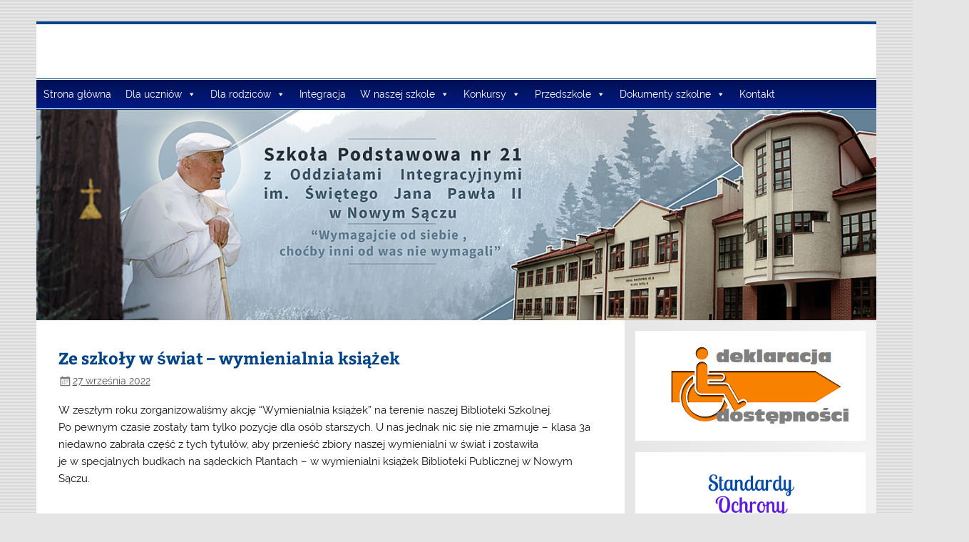

--- FILE ---
content_type: text/html; charset=UTF-8
request_url: http://www.sp21sacz.edu.pl/index.php/2022/09/27/ze-szkoly-w-swiat-wymienialnia-ksiazek/
body_size: 23880
content:
<!DOCTYPE html><!-- HTML 5 -->
<html lang="pl-PL">

<head>
<meta charset="UTF-8" />
<meta name="viewport" content="width=device-width, initial-scale=1">
<link rel="profile" href="http://gmpg.org/xfn/11" />
<link rel="pingback" href="http://www.sp21sacz.edu.pl/xmlrpc.php" />

<title>Ze szkoły w świat &#8211; wymienialnia książek &#8211; Zespół Szkół Szkolno-Przedszkolny nr 3</title>
<meta name='robots' content='max-image-preview:large' />
<link rel='dns-prefetch' href='//stats.wp.com' />
<link rel='dns-prefetch' href='//fonts.googleapis.com' />
<link rel='preconnect' href='//i0.wp.com' />
<link rel='preconnect' href='//c0.wp.com' />
<link rel="alternate" type="application/rss+xml" title="Zespół Szkół Szkolno-Przedszkolny nr 3 &raquo; Kanał z wpisami" href="http://www.sp21sacz.edu.pl/index.php/feed/" />
<link rel="alternate" type="application/rss+xml" title="Zespół Szkół Szkolno-Przedszkolny nr 3 &raquo; Kanał z komentarzami" href="http://www.sp21sacz.edu.pl/index.php/comments/feed/" />
<link rel="alternate" title="oEmbed (JSON)" type="application/json+oembed" href="http://www.sp21sacz.edu.pl/index.php/wp-json/oembed/1.0/embed?url=http%3A%2F%2Fwww.sp21sacz.edu.pl%2Findex.php%2F2022%2F09%2F27%2Fze-szkoly-w-swiat-wymienialnia-ksiazek%2F" />
<link rel="alternate" title="oEmbed (XML)" type="text/xml+oembed" href="http://www.sp21sacz.edu.pl/index.php/wp-json/oembed/1.0/embed?url=http%3A%2F%2Fwww.sp21sacz.edu.pl%2Findex.php%2F2022%2F09%2F27%2Fze-szkoly-w-swiat-wymienialnia-ksiazek%2F&#038;format=xml" />
<style id='wp-img-auto-sizes-contain-inline-css' type='text/css'>
img:is([sizes=auto i],[sizes^="auto," i]){contain-intrinsic-size:3000px 1500px}
/*# sourceURL=wp-img-auto-sizes-contain-inline-css */
</style>
<link rel='stylesheet' id='smartline-custom-fonts-css' href='http://www.sp21sacz.edu.pl/wp-content/themes/smartline-lite/css/custom-fonts.css?ver=20180413' type='text/css' media='all' />
<style id='wp-emoji-styles-inline-css' type='text/css'>

	img.wp-smiley, img.emoji {
		display: inline !important;
		border: none !important;
		box-shadow: none !important;
		height: 1em !important;
		width: 1em !important;
		margin: 0 0.07em !important;
		vertical-align: -0.1em !important;
		background: none !important;
		padding: 0 !important;
	}
/*# sourceURL=wp-emoji-styles-inline-css */
</style>
<style id='wp-block-library-inline-css' type='text/css'>
:root{--wp-block-synced-color:#7a00df;--wp-block-synced-color--rgb:122,0,223;--wp-bound-block-color:var(--wp-block-synced-color);--wp-editor-canvas-background:#ddd;--wp-admin-theme-color:#007cba;--wp-admin-theme-color--rgb:0,124,186;--wp-admin-theme-color-darker-10:#006ba1;--wp-admin-theme-color-darker-10--rgb:0,107,160.5;--wp-admin-theme-color-darker-20:#005a87;--wp-admin-theme-color-darker-20--rgb:0,90,135;--wp-admin-border-width-focus:2px}@media (min-resolution:192dpi){:root{--wp-admin-border-width-focus:1.5px}}.wp-element-button{cursor:pointer}:root .has-very-light-gray-background-color{background-color:#eee}:root .has-very-dark-gray-background-color{background-color:#313131}:root .has-very-light-gray-color{color:#eee}:root .has-very-dark-gray-color{color:#313131}:root .has-vivid-green-cyan-to-vivid-cyan-blue-gradient-background{background:linear-gradient(135deg,#00d084,#0693e3)}:root .has-purple-crush-gradient-background{background:linear-gradient(135deg,#34e2e4,#4721fb 50%,#ab1dfe)}:root .has-hazy-dawn-gradient-background{background:linear-gradient(135deg,#faaca8,#dad0ec)}:root .has-subdued-olive-gradient-background{background:linear-gradient(135deg,#fafae1,#67a671)}:root .has-atomic-cream-gradient-background{background:linear-gradient(135deg,#fdd79a,#004a59)}:root .has-nightshade-gradient-background{background:linear-gradient(135deg,#330968,#31cdcf)}:root .has-midnight-gradient-background{background:linear-gradient(135deg,#020381,#2874fc)}:root{--wp--preset--font-size--normal:16px;--wp--preset--font-size--huge:42px}.has-regular-font-size{font-size:1em}.has-larger-font-size{font-size:2.625em}.has-normal-font-size{font-size:var(--wp--preset--font-size--normal)}.has-huge-font-size{font-size:var(--wp--preset--font-size--huge)}.has-text-align-center{text-align:center}.has-text-align-left{text-align:left}.has-text-align-right{text-align:right}.has-fit-text{white-space:nowrap!important}#end-resizable-editor-section{display:none}.aligncenter{clear:both}.items-justified-left{justify-content:flex-start}.items-justified-center{justify-content:center}.items-justified-right{justify-content:flex-end}.items-justified-space-between{justify-content:space-between}.screen-reader-text{border:0;clip-path:inset(50%);height:1px;margin:-1px;overflow:hidden;padding:0;position:absolute;width:1px;word-wrap:normal!important}.screen-reader-text:focus{background-color:#ddd;clip-path:none;color:#444;display:block;font-size:1em;height:auto;left:5px;line-height:normal;padding:15px 23px 14px;text-decoration:none;top:5px;width:auto;z-index:100000}html :where(.has-border-color){border-style:solid}html :where([style*=border-top-color]){border-top-style:solid}html :where([style*=border-right-color]){border-right-style:solid}html :where([style*=border-bottom-color]){border-bottom-style:solid}html :where([style*=border-left-color]){border-left-style:solid}html :where([style*=border-width]){border-style:solid}html :where([style*=border-top-width]){border-top-style:solid}html :where([style*=border-right-width]){border-right-style:solid}html :where([style*=border-bottom-width]){border-bottom-style:solid}html :where([style*=border-left-width]){border-left-style:solid}html :where(img[class*=wp-image-]){height:auto;max-width:100%}:where(figure){margin:0 0 1em}html :where(.is-position-sticky){--wp-admin--admin-bar--position-offset:var(--wp-admin--admin-bar--height,0px)}@media screen and (max-width:600px){html :where(.is-position-sticky){--wp-admin--admin-bar--position-offset:0px}}

/*# sourceURL=wp-block-library-inline-css */
</style><style id='wp-block-gallery-inline-css' type='text/css'>
.blocks-gallery-grid:not(.has-nested-images),.wp-block-gallery:not(.has-nested-images){display:flex;flex-wrap:wrap;list-style-type:none;margin:0;padding:0}.blocks-gallery-grid:not(.has-nested-images) .blocks-gallery-image,.blocks-gallery-grid:not(.has-nested-images) .blocks-gallery-item,.wp-block-gallery:not(.has-nested-images) .blocks-gallery-image,.wp-block-gallery:not(.has-nested-images) .blocks-gallery-item{display:flex;flex-direction:column;flex-grow:1;justify-content:center;margin:0 1em 1em 0;position:relative;width:calc(50% - 1em)}.blocks-gallery-grid:not(.has-nested-images) .blocks-gallery-image:nth-of-type(2n),.blocks-gallery-grid:not(.has-nested-images) .blocks-gallery-item:nth-of-type(2n),.wp-block-gallery:not(.has-nested-images) .blocks-gallery-image:nth-of-type(2n),.wp-block-gallery:not(.has-nested-images) .blocks-gallery-item:nth-of-type(2n){margin-right:0}.blocks-gallery-grid:not(.has-nested-images) .blocks-gallery-image figure,.blocks-gallery-grid:not(.has-nested-images) .blocks-gallery-item figure,.wp-block-gallery:not(.has-nested-images) .blocks-gallery-image figure,.wp-block-gallery:not(.has-nested-images) .blocks-gallery-item figure{align-items:flex-end;display:flex;height:100%;justify-content:flex-start;margin:0}.blocks-gallery-grid:not(.has-nested-images) .blocks-gallery-image img,.blocks-gallery-grid:not(.has-nested-images) .blocks-gallery-item img,.wp-block-gallery:not(.has-nested-images) .blocks-gallery-image img,.wp-block-gallery:not(.has-nested-images) .blocks-gallery-item img{display:block;height:auto;max-width:100%;width:auto}.blocks-gallery-grid:not(.has-nested-images) .blocks-gallery-image figcaption,.blocks-gallery-grid:not(.has-nested-images) .blocks-gallery-item figcaption,.wp-block-gallery:not(.has-nested-images) .blocks-gallery-image figcaption,.wp-block-gallery:not(.has-nested-images) .blocks-gallery-item figcaption{background:linear-gradient(0deg,#000000b3,#0000004d 70%,#0000);bottom:0;box-sizing:border-box;color:#fff;font-size:.8em;margin:0;max-height:100%;overflow:auto;padding:3em .77em .7em;position:absolute;text-align:center;width:100%;z-index:2}.blocks-gallery-grid:not(.has-nested-images) .blocks-gallery-image figcaption img,.blocks-gallery-grid:not(.has-nested-images) .blocks-gallery-item figcaption img,.wp-block-gallery:not(.has-nested-images) .blocks-gallery-image figcaption img,.wp-block-gallery:not(.has-nested-images) .blocks-gallery-item figcaption img{display:inline}.blocks-gallery-grid:not(.has-nested-images) figcaption,.wp-block-gallery:not(.has-nested-images) figcaption{flex-grow:1}.blocks-gallery-grid:not(.has-nested-images).is-cropped .blocks-gallery-image a,.blocks-gallery-grid:not(.has-nested-images).is-cropped .blocks-gallery-image img,.blocks-gallery-grid:not(.has-nested-images).is-cropped .blocks-gallery-item a,.blocks-gallery-grid:not(.has-nested-images).is-cropped .blocks-gallery-item img,.wp-block-gallery:not(.has-nested-images).is-cropped .blocks-gallery-image a,.wp-block-gallery:not(.has-nested-images).is-cropped .blocks-gallery-image img,.wp-block-gallery:not(.has-nested-images).is-cropped .blocks-gallery-item a,.wp-block-gallery:not(.has-nested-images).is-cropped .blocks-gallery-item img{flex:1;height:100%;object-fit:cover;width:100%}.blocks-gallery-grid:not(.has-nested-images).columns-1 .blocks-gallery-image,.blocks-gallery-grid:not(.has-nested-images).columns-1 .blocks-gallery-item,.wp-block-gallery:not(.has-nested-images).columns-1 .blocks-gallery-image,.wp-block-gallery:not(.has-nested-images).columns-1 .blocks-gallery-item{margin-right:0;width:100%}@media (min-width:600px){.blocks-gallery-grid:not(.has-nested-images).columns-3 .blocks-gallery-image,.blocks-gallery-grid:not(.has-nested-images).columns-3 .blocks-gallery-item,.wp-block-gallery:not(.has-nested-images).columns-3 .blocks-gallery-image,.wp-block-gallery:not(.has-nested-images).columns-3 .blocks-gallery-item{margin-right:1em;width:calc(33.33333% - .66667em)}.blocks-gallery-grid:not(.has-nested-images).columns-4 .blocks-gallery-image,.blocks-gallery-grid:not(.has-nested-images).columns-4 .blocks-gallery-item,.wp-block-gallery:not(.has-nested-images).columns-4 .blocks-gallery-image,.wp-block-gallery:not(.has-nested-images).columns-4 .blocks-gallery-item{margin-right:1em;width:calc(25% - .75em)}.blocks-gallery-grid:not(.has-nested-images).columns-5 .blocks-gallery-image,.blocks-gallery-grid:not(.has-nested-images).columns-5 .blocks-gallery-item,.wp-block-gallery:not(.has-nested-images).columns-5 .blocks-gallery-image,.wp-block-gallery:not(.has-nested-images).columns-5 .blocks-gallery-item{margin-right:1em;width:calc(20% - .8em)}.blocks-gallery-grid:not(.has-nested-images).columns-6 .blocks-gallery-image,.blocks-gallery-grid:not(.has-nested-images).columns-6 .blocks-gallery-item,.wp-block-gallery:not(.has-nested-images).columns-6 .blocks-gallery-image,.wp-block-gallery:not(.has-nested-images).columns-6 .blocks-gallery-item{margin-right:1em;width:calc(16.66667% - .83333em)}.blocks-gallery-grid:not(.has-nested-images).columns-7 .blocks-gallery-image,.blocks-gallery-grid:not(.has-nested-images).columns-7 .blocks-gallery-item,.wp-block-gallery:not(.has-nested-images).columns-7 .blocks-gallery-image,.wp-block-gallery:not(.has-nested-images).columns-7 .blocks-gallery-item{margin-right:1em;width:calc(14.28571% - .85714em)}.blocks-gallery-grid:not(.has-nested-images).columns-8 .blocks-gallery-image,.blocks-gallery-grid:not(.has-nested-images).columns-8 .blocks-gallery-item,.wp-block-gallery:not(.has-nested-images).columns-8 .blocks-gallery-image,.wp-block-gallery:not(.has-nested-images).columns-8 .blocks-gallery-item{margin-right:1em;width:calc(12.5% - .875em)}.blocks-gallery-grid:not(.has-nested-images).columns-1 .blocks-gallery-image:nth-of-type(1n),.blocks-gallery-grid:not(.has-nested-images).columns-1 .blocks-gallery-item:nth-of-type(1n),.blocks-gallery-grid:not(.has-nested-images).columns-2 .blocks-gallery-image:nth-of-type(2n),.blocks-gallery-grid:not(.has-nested-images).columns-2 .blocks-gallery-item:nth-of-type(2n),.blocks-gallery-grid:not(.has-nested-images).columns-3 .blocks-gallery-image:nth-of-type(3n),.blocks-gallery-grid:not(.has-nested-images).columns-3 .blocks-gallery-item:nth-of-type(3n),.blocks-gallery-grid:not(.has-nested-images).columns-4 .blocks-gallery-image:nth-of-type(4n),.blocks-gallery-grid:not(.has-nested-images).columns-4 .blocks-gallery-item:nth-of-type(4n),.blocks-gallery-grid:not(.has-nested-images).columns-5 .blocks-gallery-image:nth-of-type(5n),.blocks-gallery-grid:not(.has-nested-images).columns-5 .blocks-gallery-item:nth-of-type(5n),.blocks-gallery-grid:not(.has-nested-images).columns-6 .blocks-gallery-image:nth-of-type(6n),.blocks-gallery-grid:not(.has-nested-images).columns-6 .blocks-gallery-item:nth-of-type(6n),.blocks-gallery-grid:not(.has-nested-images).columns-7 .blocks-gallery-image:nth-of-type(7n),.blocks-gallery-grid:not(.has-nested-images).columns-7 .blocks-gallery-item:nth-of-type(7n),.blocks-gallery-grid:not(.has-nested-images).columns-8 .blocks-gallery-image:nth-of-type(8n),.blocks-gallery-grid:not(.has-nested-images).columns-8 .blocks-gallery-item:nth-of-type(8n),.wp-block-gallery:not(.has-nested-images).columns-1 .blocks-gallery-image:nth-of-type(1n),.wp-block-gallery:not(.has-nested-images).columns-1 .blocks-gallery-item:nth-of-type(1n),.wp-block-gallery:not(.has-nested-images).columns-2 .blocks-gallery-image:nth-of-type(2n),.wp-block-gallery:not(.has-nested-images).columns-2 .blocks-gallery-item:nth-of-type(2n),.wp-block-gallery:not(.has-nested-images).columns-3 .blocks-gallery-image:nth-of-type(3n),.wp-block-gallery:not(.has-nested-images).columns-3 .blocks-gallery-item:nth-of-type(3n),.wp-block-gallery:not(.has-nested-images).columns-4 .blocks-gallery-image:nth-of-type(4n),.wp-block-gallery:not(.has-nested-images).columns-4 .blocks-gallery-item:nth-of-type(4n),.wp-block-gallery:not(.has-nested-images).columns-5 .blocks-gallery-image:nth-of-type(5n),.wp-block-gallery:not(.has-nested-images).columns-5 .blocks-gallery-item:nth-of-type(5n),.wp-block-gallery:not(.has-nested-images).columns-6 .blocks-gallery-image:nth-of-type(6n),.wp-block-gallery:not(.has-nested-images).columns-6 .blocks-gallery-item:nth-of-type(6n),.wp-block-gallery:not(.has-nested-images).columns-7 .blocks-gallery-image:nth-of-type(7n),.wp-block-gallery:not(.has-nested-images).columns-7 .blocks-gallery-item:nth-of-type(7n),.wp-block-gallery:not(.has-nested-images).columns-8 .blocks-gallery-image:nth-of-type(8n),.wp-block-gallery:not(.has-nested-images).columns-8 .blocks-gallery-item:nth-of-type(8n){margin-right:0}}.blocks-gallery-grid:not(.has-nested-images) .blocks-gallery-image:last-child,.blocks-gallery-grid:not(.has-nested-images) .blocks-gallery-item:last-child,.wp-block-gallery:not(.has-nested-images) .blocks-gallery-image:last-child,.wp-block-gallery:not(.has-nested-images) .blocks-gallery-item:last-child{margin-right:0}.blocks-gallery-grid:not(.has-nested-images).alignleft,.blocks-gallery-grid:not(.has-nested-images).alignright,.wp-block-gallery:not(.has-nested-images).alignleft,.wp-block-gallery:not(.has-nested-images).alignright{max-width:420px;width:100%}.blocks-gallery-grid:not(.has-nested-images).aligncenter .blocks-gallery-item figure,.wp-block-gallery:not(.has-nested-images).aligncenter .blocks-gallery-item figure{justify-content:center}.wp-block-gallery:not(.is-cropped) .blocks-gallery-item{align-self:flex-start}figure.wp-block-gallery.has-nested-images{align-items:normal}.wp-block-gallery.has-nested-images figure.wp-block-image:not(#individual-image){margin:0;width:calc(50% - var(--wp--style--unstable-gallery-gap, 16px)/2)}.wp-block-gallery.has-nested-images figure.wp-block-image{box-sizing:border-box;display:flex;flex-direction:column;flex-grow:1;justify-content:center;max-width:100%;position:relative}.wp-block-gallery.has-nested-images figure.wp-block-image>a,.wp-block-gallery.has-nested-images figure.wp-block-image>div{flex-direction:column;flex-grow:1;margin:0}.wp-block-gallery.has-nested-images figure.wp-block-image img{display:block;height:auto;max-width:100%!important;width:auto}.wp-block-gallery.has-nested-images figure.wp-block-image figcaption,.wp-block-gallery.has-nested-images figure.wp-block-image:has(figcaption):before{bottom:0;left:0;max-height:100%;position:absolute;right:0}.wp-block-gallery.has-nested-images figure.wp-block-image:has(figcaption):before{backdrop-filter:blur(3px);content:"";height:100%;-webkit-mask-image:linear-gradient(0deg,#000 20%,#0000);mask-image:linear-gradient(0deg,#000 20%,#0000);max-height:40%;pointer-events:none}.wp-block-gallery.has-nested-images figure.wp-block-image figcaption{box-sizing:border-box;color:#fff;font-size:13px;margin:0;overflow:auto;padding:1em;text-align:center;text-shadow:0 0 1.5px #000}.wp-block-gallery.has-nested-images figure.wp-block-image figcaption::-webkit-scrollbar{height:12px;width:12px}.wp-block-gallery.has-nested-images figure.wp-block-image figcaption::-webkit-scrollbar-track{background-color:initial}.wp-block-gallery.has-nested-images figure.wp-block-image figcaption::-webkit-scrollbar-thumb{background-clip:padding-box;background-color:initial;border:3px solid #0000;border-radius:8px}.wp-block-gallery.has-nested-images figure.wp-block-image figcaption:focus-within::-webkit-scrollbar-thumb,.wp-block-gallery.has-nested-images figure.wp-block-image figcaption:focus::-webkit-scrollbar-thumb,.wp-block-gallery.has-nested-images figure.wp-block-image figcaption:hover::-webkit-scrollbar-thumb{background-color:#fffc}.wp-block-gallery.has-nested-images figure.wp-block-image figcaption{scrollbar-color:#0000 #0000;scrollbar-gutter:stable both-edges;scrollbar-width:thin}.wp-block-gallery.has-nested-images figure.wp-block-image figcaption:focus,.wp-block-gallery.has-nested-images figure.wp-block-image figcaption:focus-within,.wp-block-gallery.has-nested-images figure.wp-block-image figcaption:hover{scrollbar-color:#fffc #0000}.wp-block-gallery.has-nested-images figure.wp-block-image figcaption{will-change:transform}@media (hover:none){.wp-block-gallery.has-nested-images figure.wp-block-image figcaption{scrollbar-color:#fffc #0000}}.wp-block-gallery.has-nested-images figure.wp-block-image figcaption{background:linear-gradient(0deg,#0006,#0000)}.wp-block-gallery.has-nested-images figure.wp-block-image figcaption img{display:inline}.wp-block-gallery.has-nested-images figure.wp-block-image figcaption a{color:inherit}.wp-block-gallery.has-nested-images figure.wp-block-image.has-custom-border img{box-sizing:border-box}.wp-block-gallery.has-nested-images figure.wp-block-image.has-custom-border>a,.wp-block-gallery.has-nested-images figure.wp-block-image.has-custom-border>div,.wp-block-gallery.has-nested-images figure.wp-block-image.is-style-rounded>a,.wp-block-gallery.has-nested-images figure.wp-block-image.is-style-rounded>div{flex:1 1 auto}.wp-block-gallery.has-nested-images figure.wp-block-image.has-custom-border figcaption,.wp-block-gallery.has-nested-images figure.wp-block-image.is-style-rounded figcaption{background:none;color:inherit;flex:initial;margin:0;padding:10px 10px 9px;position:relative;text-shadow:none}.wp-block-gallery.has-nested-images figure.wp-block-image.has-custom-border:before,.wp-block-gallery.has-nested-images figure.wp-block-image.is-style-rounded:before{content:none}.wp-block-gallery.has-nested-images figcaption{flex-basis:100%;flex-grow:1;text-align:center}.wp-block-gallery.has-nested-images:not(.is-cropped) figure.wp-block-image:not(#individual-image){margin-bottom:auto;margin-top:0}.wp-block-gallery.has-nested-images.is-cropped figure.wp-block-image:not(#individual-image){align-self:inherit}.wp-block-gallery.has-nested-images.is-cropped figure.wp-block-image:not(#individual-image)>a,.wp-block-gallery.has-nested-images.is-cropped figure.wp-block-image:not(#individual-image)>div:not(.components-drop-zone){display:flex}.wp-block-gallery.has-nested-images.is-cropped figure.wp-block-image:not(#individual-image) a,.wp-block-gallery.has-nested-images.is-cropped figure.wp-block-image:not(#individual-image) img{flex:1 0 0%;height:100%;object-fit:cover;width:100%}.wp-block-gallery.has-nested-images.columns-1 figure.wp-block-image:not(#individual-image){width:100%}@media (min-width:600px){.wp-block-gallery.has-nested-images.columns-3 figure.wp-block-image:not(#individual-image){width:calc(33.33333% - var(--wp--style--unstable-gallery-gap, 16px)*.66667)}.wp-block-gallery.has-nested-images.columns-4 figure.wp-block-image:not(#individual-image){width:calc(25% - var(--wp--style--unstable-gallery-gap, 16px)*.75)}.wp-block-gallery.has-nested-images.columns-5 figure.wp-block-image:not(#individual-image){width:calc(20% - var(--wp--style--unstable-gallery-gap, 16px)*.8)}.wp-block-gallery.has-nested-images.columns-6 figure.wp-block-image:not(#individual-image){width:calc(16.66667% - var(--wp--style--unstable-gallery-gap, 16px)*.83333)}.wp-block-gallery.has-nested-images.columns-7 figure.wp-block-image:not(#individual-image){width:calc(14.28571% - var(--wp--style--unstable-gallery-gap, 16px)*.85714)}.wp-block-gallery.has-nested-images.columns-8 figure.wp-block-image:not(#individual-image){width:calc(12.5% - var(--wp--style--unstable-gallery-gap, 16px)*.875)}.wp-block-gallery.has-nested-images.columns-default figure.wp-block-image:not(#individual-image){width:calc(33.33% - var(--wp--style--unstable-gallery-gap, 16px)*.66667)}.wp-block-gallery.has-nested-images.columns-default figure.wp-block-image:not(#individual-image):first-child:nth-last-child(2),.wp-block-gallery.has-nested-images.columns-default figure.wp-block-image:not(#individual-image):first-child:nth-last-child(2)~figure.wp-block-image:not(#individual-image){width:calc(50% - var(--wp--style--unstable-gallery-gap, 16px)*.5)}.wp-block-gallery.has-nested-images.columns-default figure.wp-block-image:not(#individual-image):first-child:last-child{width:100%}}.wp-block-gallery.has-nested-images.alignleft,.wp-block-gallery.has-nested-images.alignright{max-width:420px;width:100%}.wp-block-gallery.has-nested-images.aligncenter{justify-content:center}
/*# sourceURL=https://c0.wp.com/c/6.9/wp-includes/blocks/gallery/style.min.css */
</style>
<style id='wp-block-image-inline-css' type='text/css'>
.wp-block-image>a,.wp-block-image>figure>a{display:inline-block}.wp-block-image img{box-sizing:border-box;height:auto;max-width:100%;vertical-align:bottom}@media not (prefers-reduced-motion){.wp-block-image img.hide{visibility:hidden}.wp-block-image img.show{animation:show-content-image .4s}}.wp-block-image[style*=border-radius] img,.wp-block-image[style*=border-radius]>a{border-radius:inherit}.wp-block-image.has-custom-border img{box-sizing:border-box}.wp-block-image.aligncenter{text-align:center}.wp-block-image.alignfull>a,.wp-block-image.alignwide>a{width:100%}.wp-block-image.alignfull img,.wp-block-image.alignwide img{height:auto;width:100%}.wp-block-image .aligncenter,.wp-block-image .alignleft,.wp-block-image .alignright,.wp-block-image.aligncenter,.wp-block-image.alignleft,.wp-block-image.alignright{display:table}.wp-block-image .aligncenter>figcaption,.wp-block-image .alignleft>figcaption,.wp-block-image .alignright>figcaption,.wp-block-image.aligncenter>figcaption,.wp-block-image.alignleft>figcaption,.wp-block-image.alignright>figcaption{caption-side:bottom;display:table-caption}.wp-block-image .alignleft{float:left;margin:.5em 1em .5em 0}.wp-block-image .alignright{float:right;margin:.5em 0 .5em 1em}.wp-block-image .aligncenter{margin-left:auto;margin-right:auto}.wp-block-image :where(figcaption){margin-bottom:1em;margin-top:.5em}.wp-block-image.is-style-circle-mask img{border-radius:9999px}@supports ((-webkit-mask-image:none) or (mask-image:none)) or (-webkit-mask-image:none){.wp-block-image.is-style-circle-mask img{border-radius:0;-webkit-mask-image:url('data:image/svg+xml;utf8,<svg viewBox="0 0 100 100" xmlns="http://www.w3.org/2000/svg"><circle cx="50" cy="50" r="50"/></svg>');mask-image:url('data:image/svg+xml;utf8,<svg viewBox="0 0 100 100" xmlns="http://www.w3.org/2000/svg"><circle cx="50" cy="50" r="50"/></svg>');mask-mode:alpha;-webkit-mask-position:center;mask-position:center;-webkit-mask-repeat:no-repeat;mask-repeat:no-repeat;-webkit-mask-size:contain;mask-size:contain}}:root :where(.wp-block-image.is-style-rounded img,.wp-block-image .is-style-rounded img){border-radius:9999px}.wp-block-image figure{margin:0}.wp-lightbox-container{display:flex;flex-direction:column;position:relative}.wp-lightbox-container img{cursor:zoom-in}.wp-lightbox-container img:hover+button{opacity:1}.wp-lightbox-container button{align-items:center;backdrop-filter:blur(16px) saturate(180%);background-color:#5a5a5a40;border:none;border-radius:4px;cursor:zoom-in;display:flex;height:20px;justify-content:center;opacity:0;padding:0;position:absolute;right:16px;text-align:center;top:16px;width:20px;z-index:100}@media not (prefers-reduced-motion){.wp-lightbox-container button{transition:opacity .2s ease}}.wp-lightbox-container button:focus-visible{outline:3px auto #5a5a5a40;outline:3px auto -webkit-focus-ring-color;outline-offset:3px}.wp-lightbox-container button:hover{cursor:pointer;opacity:1}.wp-lightbox-container button:focus{opacity:1}.wp-lightbox-container button:focus,.wp-lightbox-container button:hover,.wp-lightbox-container button:not(:hover):not(:active):not(.has-background){background-color:#5a5a5a40;border:none}.wp-lightbox-overlay{box-sizing:border-box;cursor:zoom-out;height:100vh;left:0;overflow:hidden;position:fixed;top:0;visibility:hidden;width:100%;z-index:100000}.wp-lightbox-overlay .close-button{align-items:center;cursor:pointer;display:flex;justify-content:center;min-height:40px;min-width:40px;padding:0;position:absolute;right:calc(env(safe-area-inset-right) + 16px);top:calc(env(safe-area-inset-top) + 16px);z-index:5000000}.wp-lightbox-overlay .close-button:focus,.wp-lightbox-overlay .close-button:hover,.wp-lightbox-overlay .close-button:not(:hover):not(:active):not(.has-background){background:none;border:none}.wp-lightbox-overlay .lightbox-image-container{height:var(--wp--lightbox-container-height);left:50%;overflow:hidden;position:absolute;top:50%;transform:translate(-50%,-50%);transform-origin:top left;width:var(--wp--lightbox-container-width);z-index:9999999999}.wp-lightbox-overlay .wp-block-image{align-items:center;box-sizing:border-box;display:flex;height:100%;justify-content:center;margin:0;position:relative;transform-origin:0 0;width:100%;z-index:3000000}.wp-lightbox-overlay .wp-block-image img{height:var(--wp--lightbox-image-height);min-height:var(--wp--lightbox-image-height);min-width:var(--wp--lightbox-image-width);width:var(--wp--lightbox-image-width)}.wp-lightbox-overlay .wp-block-image figcaption{display:none}.wp-lightbox-overlay button{background:none;border:none}.wp-lightbox-overlay .scrim{background-color:#fff;height:100%;opacity:.9;position:absolute;width:100%;z-index:2000000}.wp-lightbox-overlay.active{visibility:visible}@media not (prefers-reduced-motion){.wp-lightbox-overlay.active{animation:turn-on-visibility .25s both}.wp-lightbox-overlay.active img{animation:turn-on-visibility .35s both}.wp-lightbox-overlay.show-closing-animation:not(.active){animation:turn-off-visibility .35s both}.wp-lightbox-overlay.show-closing-animation:not(.active) img{animation:turn-off-visibility .25s both}.wp-lightbox-overlay.zoom.active{animation:none;opacity:1;visibility:visible}.wp-lightbox-overlay.zoom.active .lightbox-image-container{animation:lightbox-zoom-in .4s}.wp-lightbox-overlay.zoom.active .lightbox-image-container img{animation:none}.wp-lightbox-overlay.zoom.active .scrim{animation:turn-on-visibility .4s forwards}.wp-lightbox-overlay.zoom.show-closing-animation:not(.active){animation:none}.wp-lightbox-overlay.zoom.show-closing-animation:not(.active) .lightbox-image-container{animation:lightbox-zoom-out .4s}.wp-lightbox-overlay.zoom.show-closing-animation:not(.active) .lightbox-image-container img{animation:none}.wp-lightbox-overlay.zoom.show-closing-animation:not(.active) .scrim{animation:turn-off-visibility .4s forwards}}@keyframes show-content-image{0%{visibility:hidden}99%{visibility:hidden}to{visibility:visible}}@keyframes turn-on-visibility{0%{opacity:0}to{opacity:1}}@keyframes turn-off-visibility{0%{opacity:1;visibility:visible}99%{opacity:0;visibility:visible}to{opacity:0;visibility:hidden}}@keyframes lightbox-zoom-in{0%{transform:translate(calc((-100vw + var(--wp--lightbox-scrollbar-width))/2 + var(--wp--lightbox-initial-left-position)),calc(-50vh + var(--wp--lightbox-initial-top-position))) scale(var(--wp--lightbox-scale))}to{transform:translate(-50%,-50%) scale(1)}}@keyframes lightbox-zoom-out{0%{transform:translate(-50%,-50%) scale(1);visibility:visible}99%{visibility:visible}to{transform:translate(calc((-100vw + var(--wp--lightbox-scrollbar-width))/2 + var(--wp--lightbox-initial-left-position)),calc(-50vh + var(--wp--lightbox-initial-top-position))) scale(var(--wp--lightbox-scale));visibility:hidden}}
/*# sourceURL=https://c0.wp.com/c/6.9/wp-includes/blocks/image/style.min.css */
</style>
<style id='wp-block-paragraph-inline-css' type='text/css'>
.is-small-text{font-size:.875em}.is-regular-text{font-size:1em}.is-large-text{font-size:2.25em}.is-larger-text{font-size:3em}.has-drop-cap:not(:focus):first-letter{float:left;font-size:8.4em;font-style:normal;font-weight:100;line-height:.68;margin:.05em .1em 0 0;text-transform:uppercase}body.rtl .has-drop-cap:not(:focus):first-letter{float:none;margin-left:.1em}p.has-drop-cap.has-background{overflow:hidden}:root :where(p.has-background){padding:1.25em 2.375em}:where(p.has-text-color:not(.has-link-color)) a{color:inherit}p.has-text-align-left[style*="writing-mode:vertical-lr"],p.has-text-align-right[style*="writing-mode:vertical-rl"]{rotate:180deg}
/*# sourceURL=https://c0.wp.com/c/6.9/wp-includes/blocks/paragraph/style.min.css */
</style>
<link rel='stylesheet' id='mediaelement-css' href='https://c0.wp.com/c/6.9/wp-includes/js/mediaelement/mediaelementplayer-legacy.min.css' type='text/css' media='all' />
<link rel='stylesheet' id='wp-mediaelement-css' href='https://c0.wp.com/c/6.9/wp-includes/js/mediaelement/wp-mediaelement.min.css' type='text/css' media='all' />
<style id='global-styles-inline-css' type='text/css'>
:root{--wp--preset--aspect-ratio--square: 1;--wp--preset--aspect-ratio--4-3: 4/3;--wp--preset--aspect-ratio--3-4: 3/4;--wp--preset--aspect-ratio--3-2: 3/2;--wp--preset--aspect-ratio--2-3: 2/3;--wp--preset--aspect-ratio--16-9: 16/9;--wp--preset--aspect-ratio--9-16: 9/16;--wp--preset--color--black: #353535;--wp--preset--color--cyan-bluish-gray: #abb8c3;--wp--preset--color--white: #ffffff;--wp--preset--color--pale-pink: #f78da7;--wp--preset--color--vivid-red: #cf2e2e;--wp--preset--color--luminous-vivid-orange: #ff6900;--wp--preset--color--luminous-vivid-amber: #fcb900;--wp--preset--color--light-green-cyan: #7bdcb5;--wp--preset--color--vivid-green-cyan: #00d084;--wp--preset--color--pale-cyan-blue: #8ed1fc;--wp--preset--color--vivid-cyan-blue: #0693e3;--wp--preset--color--vivid-purple: #9b51e0;--wp--preset--color--primary: #004488;--wp--preset--color--light-gray: #f0f0f0;--wp--preset--color--dark-gray: #777777;--wp--preset--gradient--vivid-cyan-blue-to-vivid-purple: linear-gradient(135deg,rgb(6,147,227) 0%,rgb(155,81,224) 100%);--wp--preset--gradient--light-green-cyan-to-vivid-green-cyan: linear-gradient(135deg,rgb(122,220,180) 0%,rgb(0,208,130) 100%);--wp--preset--gradient--luminous-vivid-amber-to-luminous-vivid-orange: linear-gradient(135deg,rgb(252,185,0) 0%,rgb(255,105,0) 100%);--wp--preset--gradient--luminous-vivid-orange-to-vivid-red: linear-gradient(135deg,rgb(255,105,0) 0%,rgb(207,46,46) 100%);--wp--preset--gradient--very-light-gray-to-cyan-bluish-gray: linear-gradient(135deg,rgb(238,238,238) 0%,rgb(169,184,195) 100%);--wp--preset--gradient--cool-to-warm-spectrum: linear-gradient(135deg,rgb(74,234,220) 0%,rgb(151,120,209) 20%,rgb(207,42,186) 40%,rgb(238,44,130) 60%,rgb(251,105,98) 80%,rgb(254,248,76) 100%);--wp--preset--gradient--blush-light-purple: linear-gradient(135deg,rgb(255,206,236) 0%,rgb(152,150,240) 100%);--wp--preset--gradient--blush-bordeaux: linear-gradient(135deg,rgb(254,205,165) 0%,rgb(254,45,45) 50%,rgb(107,0,62) 100%);--wp--preset--gradient--luminous-dusk: linear-gradient(135deg,rgb(255,203,112) 0%,rgb(199,81,192) 50%,rgb(65,88,208) 100%);--wp--preset--gradient--pale-ocean: linear-gradient(135deg,rgb(255,245,203) 0%,rgb(182,227,212) 50%,rgb(51,167,181) 100%);--wp--preset--gradient--electric-grass: linear-gradient(135deg,rgb(202,248,128) 0%,rgb(113,206,126) 100%);--wp--preset--gradient--midnight: linear-gradient(135deg,rgb(2,3,129) 0%,rgb(40,116,252) 100%);--wp--preset--font-size--small: 13px;--wp--preset--font-size--medium: 20px;--wp--preset--font-size--large: 36px;--wp--preset--font-size--x-large: 42px;--wp--preset--spacing--20: 0.44rem;--wp--preset--spacing--30: 0.67rem;--wp--preset--spacing--40: 1rem;--wp--preset--spacing--50: 1.5rem;--wp--preset--spacing--60: 2.25rem;--wp--preset--spacing--70: 3.38rem;--wp--preset--spacing--80: 5.06rem;--wp--preset--shadow--natural: 6px 6px 9px rgba(0, 0, 0, 0.2);--wp--preset--shadow--deep: 12px 12px 50px rgba(0, 0, 0, 0.4);--wp--preset--shadow--sharp: 6px 6px 0px rgba(0, 0, 0, 0.2);--wp--preset--shadow--outlined: 6px 6px 0px -3px rgb(255, 255, 255), 6px 6px rgb(0, 0, 0);--wp--preset--shadow--crisp: 6px 6px 0px rgb(0, 0, 0);}:where(.is-layout-flex){gap: 0.5em;}:where(.is-layout-grid){gap: 0.5em;}body .is-layout-flex{display: flex;}.is-layout-flex{flex-wrap: wrap;align-items: center;}.is-layout-flex > :is(*, div){margin: 0;}body .is-layout-grid{display: grid;}.is-layout-grid > :is(*, div){margin: 0;}:where(.wp-block-columns.is-layout-flex){gap: 2em;}:where(.wp-block-columns.is-layout-grid){gap: 2em;}:where(.wp-block-post-template.is-layout-flex){gap: 1.25em;}:where(.wp-block-post-template.is-layout-grid){gap: 1.25em;}.has-black-color{color: var(--wp--preset--color--black) !important;}.has-cyan-bluish-gray-color{color: var(--wp--preset--color--cyan-bluish-gray) !important;}.has-white-color{color: var(--wp--preset--color--white) !important;}.has-pale-pink-color{color: var(--wp--preset--color--pale-pink) !important;}.has-vivid-red-color{color: var(--wp--preset--color--vivid-red) !important;}.has-luminous-vivid-orange-color{color: var(--wp--preset--color--luminous-vivid-orange) !important;}.has-luminous-vivid-amber-color{color: var(--wp--preset--color--luminous-vivid-amber) !important;}.has-light-green-cyan-color{color: var(--wp--preset--color--light-green-cyan) !important;}.has-vivid-green-cyan-color{color: var(--wp--preset--color--vivid-green-cyan) !important;}.has-pale-cyan-blue-color{color: var(--wp--preset--color--pale-cyan-blue) !important;}.has-vivid-cyan-blue-color{color: var(--wp--preset--color--vivid-cyan-blue) !important;}.has-vivid-purple-color{color: var(--wp--preset--color--vivid-purple) !important;}.has-black-background-color{background-color: var(--wp--preset--color--black) !important;}.has-cyan-bluish-gray-background-color{background-color: var(--wp--preset--color--cyan-bluish-gray) !important;}.has-white-background-color{background-color: var(--wp--preset--color--white) !important;}.has-pale-pink-background-color{background-color: var(--wp--preset--color--pale-pink) !important;}.has-vivid-red-background-color{background-color: var(--wp--preset--color--vivid-red) !important;}.has-luminous-vivid-orange-background-color{background-color: var(--wp--preset--color--luminous-vivid-orange) !important;}.has-luminous-vivid-amber-background-color{background-color: var(--wp--preset--color--luminous-vivid-amber) !important;}.has-light-green-cyan-background-color{background-color: var(--wp--preset--color--light-green-cyan) !important;}.has-vivid-green-cyan-background-color{background-color: var(--wp--preset--color--vivid-green-cyan) !important;}.has-pale-cyan-blue-background-color{background-color: var(--wp--preset--color--pale-cyan-blue) !important;}.has-vivid-cyan-blue-background-color{background-color: var(--wp--preset--color--vivid-cyan-blue) !important;}.has-vivid-purple-background-color{background-color: var(--wp--preset--color--vivid-purple) !important;}.has-black-border-color{border-color: var(--wp--preset--color--black) !important;}.has-cyan-bluish-gray-border-color{border-color: var(--wp--preset--color--cyan-bluish-gray) !important;}.has-white-border-color{border-color: var(--wp--preset--color--white) !important;}.has-pale-pink-border-color{border-color: var(--wp--preset--color--pale-pink) !important;}.has-vivid-red-border-color{border-color: var(--wp--preset--color--vivid-red) !important;}.has-luminous-vivid-orange-border-color{border-color: var(--wp--preset--color--luminous-vivid-orange) !important;}.has-luminous-vivid-amber-border-color{border-color: var(--wp--preset--color--luminous-vivid-amber) !important;}.has-light-green-cyan-border-color{border-color: var(--wp--preset--color--light-green-cyan) !important;}.has-vivid-green-cyan-border-color{border-color: var(--wp--preset--color--vivid-green-cyan) !important;}.has-pale-cyan-blue-border-color{border-color: var(--wp--preset--color--pale-cyan-blue) !important;}.has-vivid-cyan-blue-border-color{border-color: var(--wp--preset--color--vivid-cyan-blue) !important;}.has-vivid-purple-border-color{border-color: var(--wp--preset--color--vivid-purple) !important;}.has-vivid-cyan-blue-to-vivid-purple-gradient-background{background: var(--wp--preset--gradient--vivid-cyan-blue-to-vivid-purple) !important;}.has-light-green-cyan-to-vivid-green-cyan-gradient-background{background: var(--wp--preset--gradient--light-green-cyan-to-vivid-green-cyan) !important;}.has-luminous-vivid-amber-to-luminous-vivid-orange-gradient-background{background: var(--wp--preset--gradient--luminous-vivid-amber-to-luminous-vivid-orange) !important;}.has-luminous-vivid-orange-to-vivid-red-gradient-background{background: var(--wp--preset--gradient--luminous-vivid-orange-to-vivid-red) !important;}.has-very-light-gray-to-cyan-bluish-gray-gradient-background{background: var(--wp--preset--gradient--very-light-gray-to-cyan-bluish-gray) !important;}.has-cool-to-warm-spectrum-gradient-background{background: var(--wp--preset--gradient--cool-to-warm-spectrum) !important;}.has-blush-light-purple-gradient-background{background: var(--wp--preset--gradient--blush-light-purple) !important;}.has-blush-bordeaux-gradient-background{background: var(--wp--preset--gradient--blush-bordeaux) !important;}.has-luminous-dusk-gradient-background{background: var(--wp--preset--gradient--luminous-dusk) !important;}.has-pale-ocean-gradient-background{background: var(--wp--preset--gradient--pale-ocean) !important;}.has-electric-grass-gradient-background{background: var(--wp--preset--gradient--electric-grass) !important;}.has-midnight-gradient-background{background: var(--wp--preset--gradient--midnight) !important;}.has-small-font-size{font-size: var(--wp--preset--font-size--small) !important;}.has-medium-font-size{font-size: var(--wp--preset--font-size--medium) !important;}.has-large-font-size{font-size: var(--wp--preset--font-size--large) !important;}.has-x-large-font-size{font-size: var(--wp--preset--font-size--x-large) !important;}
/*# sourceURL=global-styles-inline-css */
</style>
<style id='core-block-supports-inline-css' type='text/css'>
.wp-block-gallery.wp-block-gallery-1{--wp--style--unstable-gallery-gap:var( --wp--style--gallery-gap-default, var( --gallery-block--gutter-size, var( --wp--style--block-gap, 0.5em ) ) );gap:var( --wp--style--gallery-gap-default, var( --gallery-block--gutter-size, var( --wp--style--block-gap, 0.5em ) ) );}.wp-block-gallery.wp-block-gallery-2{--wp--style--unstable-gallery-gap:var( --wp--style--gallery-gap-default, var( --gallery-block--gutter-size, var( --wp--style--block-gap, 0.5em ) ) );gap:var( --wp--style--gallery-gap-default, var( --gallery-block--gutter-size, var( --wp--style--block-gap, 0.5em ) ) );}.wp-block-gallery.wp-block-gallery-3{--wp--style--unstable-gallery-gap:var( --wp--style--gallery-gap-default, var( --gallery-block--gutter-size, var( --wp--style--block-gap, 0.5em ) ) );gap:var( --wp--style--gallery-gap-default, var( --gallery-block--gutter-size, var( --wp--style--block-gap, 0.5em ) ) );}
/*# sourceURL=core-block-supports-inline-css */
</style>

<style id='classic-theme-styles-inline-css' type='text/css'>
/*! This file is auto-generated */
.wp-block-button__link{color:#fff;background-color:#32373c;border-radius:9999px;box-shadow:none;text-decoration:none;padding:calc(.667em + 2px) calc(1.333em + 2px);font-size:1.125em}.wp-block-file__button{background:#32373c;color:#fff;text-decoration:none}
/*# sourceURL=/wp-includes/css/classic-themes.min.css */
</style>
<link rel='stylesheet' id='djacc-style-css' href='http://www.sp21sacz.edu.pl/wp-content/plugins/dj-accessibility/module/assets/css/accessibility.css?ver=1.15' type='text/css' media='all' />
<style id='djacc-style-inline-css' type='text/css'>
.djacc { font-family: Roboto, sans-serif; }
.djacc--sticky.djacc-popup { margin: 20px 20px; }
/*# sourceURL=djacc-style-inline-css */
</style>
<link rel='stylesheet' id='djacc-webfont-css' href='https://fonts.googleapis.com/css2?family=Roboto%3Awght%40400%3B700&#038;display=swap&#038;ver=1.15' type='text/css' media='all' />
<link rel='stylesheet' id='thickbox.css-css' href='https://c0.wp.com/c/6.9/wp-includes/js/thickbox/thickbox.css' type='text/css' media='all' />
<link rel='stylesheet' id='dashicons-css' href='https://c0.wp.com/c/6.9/wp-includes/css/dashicons.min.css' type='text/css' media='all' />
<link rel='stylesheet' id='thickbox-css' href='https://c0.wp.com/c/6.9/wp-includes/js/thickbox/thickbox.css' type='text/css' media='all' />
<link rel='stylesheet' id='wpos-slick-style-css' href='http://www.sp21sacz.edu.pl/wp-content/plugins/wp-slick-slider-and-image-carousel/assets/css/slick.css?ver=3.7.8' type='text/css' media='all' />
<link rel='stylesheet' id='wpsisac-public-style-css' href='http://www.sp21sacz.edu.pl/wp-content/plugins/wp-slick-slider-and-image-carousel/assets/css/wpsisac-public.css?ver=3.7.8' type='text/css' media='all' />
<link rel='stylesheet' id='megamenu-css' href='http://www.sp21sacz.edu.pl/wp-content/uploads/maxmegamenu/style.css?ver=0b2406' type='text/css' media='all' />
<link rel='stylesheet' id='smartline-lite-stylesheet-css' href='http://www.sp21sacz.edu.pl/wp-content/themes/smartline-lite/style.css?ver=1.6.8' type='text/css' media='all' />
<style id='smartline-lite-stylesheet-inline-css' type='text/css'>
.site-title, .site-description {
	position: absolute;
	clip: rect(1px, 1px, 1px, 1px);
}
/*# sourceURL=smartline-lite-stylesheet-inline-css */
</style>
<link rel='stylesheet' id='genericons-css' href='https://c0.wp.com/p/jetpack/15.4/_inc/genericons/genericons/genericons.css' type='text/css' media='all' />
<link rel='stylesheet' id='themezee-related-posts-css' href='http://www.sp21sacz.edu.pl/wp-content/themes/smartline-lite/css/themezee-related-posts.css?ver=20160421' type='text/css' media='all' />
<link rel='stylesheet' id='fancybox-css' href='http://www.sp21sacz.edu.pl/wp-content/plugins/easy-fancybox/fancybox/1.5.4/jquery.fancybox.min.css?ver=6.9' type='text/css' media='screen' />
<script type="text/javascript" src="https://c0.wp.com/c/6.9/wp-includes/js/jquery/jquery.min.js" id="jquery-core-js"></script>
<script type="text/javascript" src="https://c0.wp.com/c/6.9/wp-includes/js/jquery/jquery-migrate.min.js" id="jquery-migrate-js"></script>
<script type="text/javascript" id="smartline-lite-jquery-navigation-js-extra">
/* <![CDATA[ */
var smartline_menu_title = {"text":"Menu"};
//# sourceURL=smartline-lite-jquery-navigation-js-extra
/* ]]> */
</script>
<script type="text/javascript" src="http://www.sp21sacz.edu.pl/wp-content/themes/smartline-lite/js/navigation.js?ver=20210324" id="smartline-lite-jquery-navigation-js"></script>
<script type="text/javascript" src="http://www.sp21sacz.edu.pl/wp-content/plugins/spider-event-calendar/elements/calendar.js?ver=1.5.65" id="Calendar-js"></script>
<script type="text/javascript" src="http://www.sp21sacz.edu.pl/wp-content/plugins/spider-event-calendar/elements/calendar-setup.js?ver=1.5.65" id="calendar-setup-js"></script>
<script type="text/javascript" src="http://www.sp21sacz.edu.pl/wp-content/plugins/spider-event-calendar/elements/calendar_function.js?ver=1.5.65" id="calendar_function-js"></script>
<link rel="https://api.w.org/" href="http://www.sp21sacz.edu.pl/index.php/wp-json/" /><link rel="alternate" title="JSON" type="application/json" href="http://www.sp21sacz.edu.pl/index.php/wp-json/wp/v2/posts/22451" /><link rel="EditURI" type="application/rsd+xml" title="RSD" href="http://www.sp21sacz.edu.pl/xmlrpc.php?rsd" />
<meta name="generator" content="WordPress 6.9" />
<link rel="canonical" href="http://www.sp21sacz.edu.pl/index.php/2022/09/27/ze-szkoly-w-swiat-wymienialnia-ksiazek/" />
<link rel='shortlink' href='http://www.sp21sacz.edu.pl/?p=22451' />
  <script>
    var xx_cal_xx = '&';
  </script>
  	<style>img#wpstats{display:none}</style>
		<style type="text/css" id="custom-background-css">
body.custom-background { background-image: url("http://www.sp21sacz.edu.pl/wp-content/themes/smartline-lite/images/background.png"); background-position: left top; background-size: auto; background-repeat: repeat; background-attachment: scroll; }
</style>
	<link rel="icon" href="https://i0.wp.com/www.sp21sacz.edu.pl/wp-content/uploads/2018/09/cropped-footer-1.png?fit=32%2C32" sizes="32x32" />
<link rel="icon" href="https://i0.wp.com/www.sp21sacz.edu.pl/wp-content/uploads/2018/09/cropped-footer-1.png?fit=192%2C192" sizes="192x192" />
<link rel="apple-touch-icon" href="https://i0.wp.com/www.sp21sacz.edu.pl/wp-content/uploads/2018/09/cropped-footer-1.png?fit=180%2C180" />
<meta name="msapplication-TileImage" content="https://i0.wp.com/www.sp21sacz.edu.pl/wp-content/uploads/2018/09/cropped-footer-1.png?fit=270%2C270" />
		<style type="text/css" id="wp-custom-css">
			#primary {
	width: 71.287%;
}

#secondary {
	width: 23.762%;
}		</style>
		<style type="text/css">/** Mega Menu CSS: fs **/</style>
<link rel='stylesheet' id='spcalendar-jos-css' href='http://www.sp21sacz.edu.pl/wp-content/plugins/spider-event-calendar/elements/calendar-jos.css?ver=1.5.65' type='text/css' media='' />
<link rel='stylesheet' id='wp-color-picker-css' href='https://c0.wp.com/c/6.9/wp-admin/css/color-picker.min.css' type='text/css' media='all' />
</head>

<body class="wp-singular post-template-default single single-post postid-22451 single-format-standard custom-background wp-theme-smartline-lite html5_presentation mega-menu-primary metaslider-plugin">
<section class="djacc djacc-container djacc-popup djacc--hidden djacc--dark djacc--sticky djacc--top-right">
			<button class="djacc__openbtn djacc__openbtn--default" aria-label="Otwórz narzędzia dostępności" title="Otwórz narzędzia dostępności">
			<svg xmlns="http://www.w3.org/2000/svg" width="48" height="48" viewBox="0 0 48 48">
				<path d="M1480.443,27.01l-3.891-7.51-3.89,7.51a1,1,0,0,1-.89.54,1.073,1.073,0,0,1-.46-.11,1,1,0,0,1-.43-1.35l4.67-9V10.21l-8.81-2.34a1,1,0,1,1,.51-1.93l9.3,2.47,9.3-2.47a1,1,0,0,1,.509,1.93l-8.81,2.34V17.09l4.66,9a1,1,0,1,1-1.769.92ZM1473.583,3a3,3,0,1,1,3,3A3,3,0,0,1,1473.583,3Zm2,0a1,1,0,1,0,1-1A1,1,0,0,0,1475.583,3Z" transform="translate(-1453 10.217)" fill="#fff"/>
			</svg>
		</button>
		<div class="djacc__panel">
		<div class="djacc__header">
			<p class="djacc__title">Ułatwienia dostępu</p>
			<button class="djacc__reset" aria-label="Reset" title="Reset">
				<svg xmlns="http://www.w3.org/2000/svg" width="18" height="18" viewBox="0 0 18 18">
					<path d="M9,18a.75.75,0,0,1,0-1.5,7.5,7.5,0,1,0,0-15A7.531,7.531,0,0,0,2.507,5.25H3.75a.75.75,0,0,1,0,1.5h-3A.75.75,0,0,1,0,6V3A.75.75,0,0,1,1.5,3V4.019A9.089,9.089,0,0,1,2.636,2.636,9,9,0,0,1,15.364,15.365,8.94,8.94,0,0,1,9,18Z" fill="#fff"/>
				</svg>
			</button>
			<button class="djacc__close" aria-label="Zamknij panel" title="Zamknij panel">
				<svg xmlns="http://www.w3.org/2000/svg" width="14.828" height="14.828" viewBox="0 0 14.828 14.828">
					<g transform="translate(-1842.883 -1004.883)">
						<line x2="12" y2="12" transform="translate(1844.297 1006.297)" fill="none" stroke="#fff" stroke-linecap="round" stroke-width="2"/>
						<line x1="12" y2="12" transform="translate(1844.297 1006.297)" fill="none" stroke="#fff" stroke-linecap="round" stroke-width="2"/>
					</g>
				</svg>
			</button>
		</div>
		<ul class="djacc__list">
			<li class="djacc__item djacc__item--contrast">
				<button class="djacc__btn djacc__btn--invert-colors" title="Odwróć kolory">
					<svg xmlns="http://www.w3.org/2000/svg" width="24" height="24" viewBox="0 0 24 24">
						<g fill="none" stroke="#fff" stroke-width="2">
							<circle cx="12" cy="12" r="12" stroke="none"/>
							<circle cx="12" cy="12" r="11" fill="none"/>
						</g>
						<path d="M0,12A12,12,0,0,1,12,0V24A12,12,0,0,1,0,12Z" fill="#fff"/>
					</svg>
					<span class="djacc_btn-label">Odwróć kolory</span>
				</button>
			</li>
			<li class="djacc__item djacc__item--contrast">
				<button class="djacc__btn djacc__btn--monochrome" title="Monochromatyczny">
					<svg xmlns="http://www.w3.org/2000/svg" width="24" height="24" viewBox="0 0 24 24">
						<g fill="none" stroke="#fff" stroke-width="2">
							<circle cx="12" cy="12" r="12" stroke="none"/>
							<circle cx="12" cy="12" r="11" fill="none"/>
						</g>
						<line y2="21" transform="translate(12 1.5)" fill="none" stroke="#fff" stroke-linecap="round" stroke-width="2"/>
						<path d="M5.853,7.267a12.041,12.041,0,0,1,1.625-1.2l6.3,6.3v2.829Z" transform="translate(-0.778 -4.278)" fill="#fff"/>
						<path d="M3.2,6.333A12.006,12.006,0,0,1,4.314,4.622l9.464,9.464v2.829Z" transform="translate(-0.778)" fill="#fff"/>
						<path d="M1.823,10.959a11.953,11.953,0,0,1,.45-2.378l11.506,11.5v2.829Z" transform="translate(-0.778)" fill="#fff"/>
					</svg>
					<span class="djacc_btn-label">Monochromatyczny</span>
				</button>
			</li>
			<li class="djacc__item djacc__item--contrast">
				<button class="djacc__btn djacc__btn--dark-contrast" title="Ciemny kontrast">
					<svg xmlns="http://www.w3.org/2000/svg" width="24" height="24" viewBox="0 0 24 24">
						<path d="M12,27A12,12,0,0,1,9.638,3.232a10,10,0,0,0,14.13,14.13A12,12,0,0,1,12,27Z" transform="translate(0 -3.232)" fill="#fff"/>
					</svg>
					<span class="djacc_btn-label">Ciemny kontrast</span>
				</button>
			</li>
			<li class="djacc__item djacc__item--contrast">
				<button class="djacc__btn djacc__btn--light-contrast" title="Jasny kontrast">
					<svg xmlns="http://www.w3.org/2000/svg" width="24" height="24" viewBox="0 0 32 32">
						<g transform="translate(7 7)" fill="none" stroke="#fff" stroke-width="2">
							<circle cx="9" cy="9" r="9" stroke="none"/>
							<circle cx="9" cy="9" r="8" fill="none"/>
						</g>
						<rect width="2" height="5" rx="1" transform="translate(15)" fill="#fff"/>
						<rect width="2" height="5" rx="1" transform="translate(26.607 3.979) rotate(45)" fill="#fff"/>
						<rect width="2" height="5" rx="1" transform="translate(32 15) rotate(90)" fill="#fff"/>
						<rect width="2" height="5" rx="1" transform="translate(28.021 26.607) rotate(135)" fill="#fff"/>
						<rect width="2" height="5" rx="1" transform="translate(15 27)" fill="#fff"/>
						<rect width="2" height="5" rx="1" transform="translate(7.515 23.071) rotate(45)" fill="#fff"/>
						<rect width="2" height="5" rx="1" transform="translate(5 15) rotate(90)" fill="#fff"/>
						<rect width="2" height="5" rx="1" transform="translate(8.929 7.515) rotate(135)" fill="#fff"/>
					</svg>
					<span class="djacc_btn-label">Jasny kontrast</span>
				</button>
			</li>
			
			<li class="djacc__item djacc__item--contrast">
				<button class="djacc__btn djacc__btn--low-saturation" title="Niskie nasycenie">
					<svg xmlns="http://www.w3.org/2000/svg" width="24" height="24" viewBox="0 0 24 24">
						<g fill="none" stroke="#fff" stroke-width="2">
							<circle cx="12" cy="12" r="12" stroke="none"/>
							<circle cx="12" cy="12" r="11" fill="none"/>
						</g>
						<path d="M0,12A12,12,0,0,1,6,1.6V22.394A12,12,0,0,1,0,12Z" transform="translate(0 24) rotate(-90)" fill="#fff"/>
					</svg>
					<span class="djacc_btn-label">Niskie nasycenie</span>
				</button>
			</li>
			<li class="djacc__item djacc__item--contrast">
				<button class="djacc__btn djacc__btn--high-saturation" title="Wysokie nasycenie">
					<svg xmlns="http://www.w3.org/2000/svg" width="24" height="24" viewBox="0 0 24 24">
						<g fill="none" stroke="#fff" stroke-width="2">
							<circle cx="12" cy="12" r="12" stroke="none"/>
							<circle cx="12" cy="12" r="11" fill="none"/>
						</g>
						<path d="M0,12A12.006,12.006,0,0,1,17,1.088V22.911A12.006,12.006,0,0,1,0,12Z" transform="translate(0 24) rotate(-90)" fill="#fff"/>
					</svg>
					<span class="djacc_btn-label">Wysokie nasycenie</span>
				</button>
			</li>
			<li class="djacc__item">
				<button class="djacc__btn djacc__btn--highlight-links" title="Zaznacz linki">
					<svg xmlns="http://www.w3.org/2000/svg" width="24" height="24" viewBox="0 0 24 24">
						<rect width="24" height="24" fill="none"/>
						<path d="M3.535,21.92a5.005,5.005,0,0,1,0-7.071L6.364,12.02a1,1,0,0,1,1.415,1.413L4.95,16.263a3,3,0,0,0,4.243,4.243l2.828-2.828h0a1,1,0,1,1,1.414,1.415L10.607,21.92a5,5,0,0,1-7.072,0Zm2.829-2.828a1,1,0,0,1,0-1.415L17.678,6.364a1,1,0,1,1,1.415,1.414L7.779,19.092a1,1,0,0,1-1.415,0Zm11.314-5.657a1,1,0,0,1,0-1.413l2.829-2.829A3,3,0,1,0,16.263,4.95L13.436,7.777h0a1,1,0,0,1-1.414-1.414l2.828-2.829a5,5,0,1,1,7.071,7.071l-2.828,2.828a1,1,0,0,1-1.415,0Z" transform="translate(-0.728 -0.728)" fill="#fff"/>
					</svg>
					<span class="djacc_btn-label">Zaznacz linki</span>
				</button>
			</li>
			<li class="djacc__item">
				<button class="djacc__btn djacc__btn--highlight-titles" title="Zaznacz nagłówki">
					<svg xmlns="http://www.w3.org/2000/svg" width="24" height="24" viewBox="0 0 24 24">
						<rect width="2" height="14" rx="1" transform="translate(5 5)" fill="#fff"/>
						<rect width="2" height="14" rx="1" transform="translate(10 5)" fill="#fff"/>
						<rect width="2" height="14" rx="1" transform="translate(17 5)" fill="#fff"/>
						<rect width="2" height="7" rx="1" transform="translate(12 11) rotate(90)" fill="#fff"/>
						<rect width="2" height="5" rx="1" transform="translate(19 5) rotate(90)" fill="#fff"/>
						<g fill="none" stroke="#fff" stroke-width="2">
							<rect width="24" height="24" rx="4" stroke="none"/>
							<rect x="1" y="1" width="22" height="22" rx="3" fill="none"/>
						</g>
					</svg>
					<span class="djacc_btn-label">Zaznacz nagłówki</span>
				</button>
			</li>
			<li class="djacc__item">
				<button class="djacc__btn djacc__btn--screen-reader" title="Czytnik ekranu">
					<svg xmlns="http://www.w3.org/2000/svg" width="24" height="24" viewBox="0 0 24 24">
						<g fill="none" stroke="#fff" stroke-width="2">
							<circle cx="12" cy="12" r="12" stroke="none"/>
							<circle cx="12" cy="12" r="11" fill="none"/>
						</g>
						<path d="M2907.964,170h1.91l1.369-2.584,2.951,8.363,2.5-11.585L2919,170h2.132" transform="translate(-2902.548 -158)" fill="none" stroke="#fff" stroke-linecap="round" stroke-linejoin="round" stroke-width="2"/>
					</svg>
					<span class="djacc_btn-label">Czytnik ekranu</span>
				</button>
			</li>
			<li class="djacc__item">
				<button class="djacc__btn djacc__btn--read-mode" title="Tryb czytania" data-label="Disable readmode">
					<svg xmlns="http://www.w3.org/2000/svg" width="24" height="24" viewBox="0 0 24 24">
						<g fill="none" stroke="#fff" stroke-width="2">
							<rect width="24" height="24" rx="4" stroke="none"/>
							<rect x="1" y="1" width="22" height="22" rx="3" fill="none"/>
						</g>
						<rect width="14" height="2" rx="1" transform="translate(5 7)" fill="#fff"/>
						<rect width="14" height="2" rx="1" transform="translate(5 11)" fill="#fff"/>
						<rect width="7" height="2" rx="1" transform="translate(5 15)" fill="#fff"/>
					</svg>
					<span class="djacc_btn-label">Tryb czytania</span>
				</button>
			</li>
			<li class="djacc__item djacc__item--full">
				<span class="djacc__arrows djacc__arrows--zoom">
					<span class="djacc__label">Skalowanie treści</span>
					<span class="djacc__bar"></span>
					<span class="djacc__size">100<span class="djacc__percent">%</span></span>
					<button class="djacc__dec" aria-label="Pomniejsz stronę" title="Pomniejsz stronę">
						<svg xmlns="http://www.w3.org/2000/svg" width="10" height="2" viewBox="0 0 10 2">
							<g transform="translate(1 1)">
								<line x1="8" fill="none" stroke="#fff" stroke-linecap="round" stroke-width="2"/>
							</g>
						</svg>
					</button>
					<button class="djacc__inc" aria-label="Powieksz stronę" title="Powieksz stronę">
						<svg xmlns="http://www.w3.org/2000/svg" width="10" height="10" viewBox="0 0 10 10">
							<g transform="translate(1 1)">
								<line y2="8" transform="translate(4)" fill="none" stroke="#fff" stroke-linecap="round" stroke-width="2"/>
								<line x1="8" transform="translate(0 4)" fill="none" stroke="#fff" stroke-linecap="round" stroke-width="2"/>
							</g>
						</svg>
					</button>
				</span>
			</li>
			<li class="djacc__item djacc__item--full">
				<span class="djacc__arrows djacc__arrows--font-size">
					<span class="djacc__label">Czcionka</span>
					<span class="djacc__bar"></span>
					<span class="djacc__size">100<span class="djacc__percent">%</span></span>
					<button class="djacc__dec" aria-label="Zmniejsz rozmiar czcionki" title="Zmniejsz rozmiar czcionki">
						<svg xmlns="http://www.w3.org/2000/svg" width="10" height="2" viewBox="0 0 10 2">
							<g transform="translate(1 1)">
								<line x1="8" fill="none" stroke="#fff" stroke-linecap="round" stroke-width="2"/>
							</g>
						</svg>
					</button>
					<button class="djacc__inc" aria-label="Zwiększ rozmiar czcionki" title="Zwiększ rozmiar czcionki">
						<svg xmlns="http://www.w3.org/2000/svg" width="10" height="10" viewBox="0 0 10 10">
							<g transform="translate(1 1)">
								<line y2="8" transform="translate(4)" fill="none" stroke="#fff" stroke-linecap="round" stroke-width="2"/>
								<line x1="8" transform="translate(0 4)" fill="none" stroke="#fff" stroke-linecap="round" stroke-width="2"/>
							</g>
						</svg>
					</button>
				</span>
			</li>
			<li class="djacc__item djacc__item--full">
				<span class="djacc__arrows djacc__arrows--line-height">
					<span class="djacc__label">Wysokość linii</span>
					<span class="djacc__bar"></span>
					<span class="djacc__size">100<span class="djacc__percent">%</span></span>
					<button class="djacc__dec" aria-label="Zmniejsz wysokości linii" title="Zmniejsz wysokości linii">
						<svg xmlns="http://www.w3.org/2000/svg" width="10" height="2" viewBox="0 0 10 2">
							<g transform="translate(1 1)">
								<line x1="8" fill="none" stroke="#fff" stroke-linecap="round" stroke-width="2"/>
							</g>
						</svg>
					</button>
					<button class="djacc__inc" aria-label="Zwiększ wysokości linii" title="Zwiększ wysokości linii">
						<svg xmlns="http://www.w3.org/2000/svg" width="10" height="10" viewBox="0 0 10 10">
							<g transform="translate(1 1)">
								<line y2="8" transform="translate(4)" fill="none" stroke="#fff" stroke-linecap="round" stroke-width="2"/>
								<line x1="8" transform="translate(0 4)" fill="none" stroke="#fff" stroke-linecap="round" stroke-width="2"/>
							</g>
						</svg>
					</button>
				</span>
			</li>
			<li class="djacc__item djacc__item--full">
				<span class="djacc__arrows djacc__arrows--letter-spacing">
					<span class="djacc__label">Odstęp liter</span>
					<span class="djacc__bar"></span>
					<span class="djacc__size">100<span class="djacc__percent">%</span></span>
					<button class="djacc__dec" aria-label="Zmniejsz odstęp liter" title="Zmniejsz odstęp liter">
						<svg xmlns="http://www.w3.org/2000/svg" width="10" height="2" viewBox="0 0 10 2">
							<g transform="translate(1 1)">
								<line x1="8" fill="none" stroke="#fff" stroke-linecap="round" stroke-width="2"/>
							</g>
						</svg>
					</button>
					<button class="djacc__inc" aria-label="Zwiększ odstęp liter" title="Zwiększ odstęp liter">
						<svg xmlns="http://www.w3.org/2000/svg" width="10" height="10" viewBox="0 0 10 10">
							<g transform="translate(1 1)">
								<line y2="8" transform="translate(4)" fill="none" stroke="#fff" stroke-linecap="round" stroke-width="2"/>
								<line x1="8" transform="translate(0 4)" fill="none" stroke="#fff" stroke-linecap="round" stroke-width="2"/>
							</g>
						</svg>
					</button>
				</span>
			</li>
					</ul>
				<div class="djacc__footer">
			<a href="https://dj-extensions.com" class="djacc__footer-logo" aria-label="DJ-Extensions.com logo">
				<svg xmlns="http://www.w3.org/2000/svg" viewBox="0 0 38.92 9.19"><path d="m6.84 1.2c-.12-.18-1.88-1.2-2.08-1.2s-1.96 1.02-2.08 1.2-.14 2.18 0 2.41 1.84 1.2 2.08 1.2 1.96-1 2.08-1.2.14-2.2 0-2.41zm-.69 2.02c-.42.33-.89.6-1.39.8-.5-.2-.97-.47-1.39-.8-.09-.53-.09-1.07 0-1.61.43-.32.9-.59 1.39-.8.49.21.96.48 1.39.8.09.53.09 1.07 0 1.59z" fill="#f39236"/><path d="m4.26 5.58c-.12-.18-1.88-1.2-2.08-1.2s-1.96 1.02-2.08 1.2-.14 2.17 0 2.41c.13.23 1.84 1.2 2.08 1.2s1.96-1 2.08-1.2.14-2.21 0-2.41zm-.69 2.02c-.42.33-.89.6-1.39.8-.5-.2-.97-.47-1.39-.8-.09-.53-.09-1.08 0-1.61.43-.32.9-.59 1.39-.8.49.21.96.48 1.39.8.09.53.09 1.07 0 1.59z" fill="#1dabe1"/><path d="m9.43 5.58c-.13-.18-1.88-1.2-2.09-1.2s-1.96 1.02-2.08 1.2-.13 2.18 0 2.41 1.84 1.2 2.08 1.2 1.97-1 2.09-1.2.14-2.21 0-2.41zm-.69 2.02c-.42.33-.89.61-1.39.8-.5-.2-.97-.47-1.39-.8-.09-.53-.09-1.08 0-1.61.43-.32.9-.59 1.39-.8.49.21.96.48 1.39.8.09.53.09 1.07 0 1.59z" fill="#89c059"/><path d="m12.97 6.39c-.21 0-.41-.05-.58-.17-.16-.11-.29-.27-.38-.45-.09-.2-.14-.42-.13-.65 0-.22.04-.44.13-.65.08-.18.21-.34.38-.45s.38-.17.58-.17.4.05.57.17c.16.11.28.27.35.45.08.21.12.43.12.65s-.04.44-.12.65c-.07.18-.2.34-.35.45-.17.12-.37.17-.58.17zm.07-.42c.13 0 .26-.03.37-.11.1-.08.17-.18.21-.3.05-.14.07-.29.07-.44s-.02-.3-.07-.44c-.04-.12-.11-.22-.21-.3-.11-.07-.23-.11-.36-.11-.14 0-.27.03-.38.11-.1.08-.18.18-.22.3-.05.14-.07.28-.07.43s.02.29.07.43c.04.12.12.23.22.3.11.08.24.12.37.11zm.65.35v-1.73h-.06v-1.47h.47v3.2zm.68 1.07v-.44h.12c.1 0 .2-.02.27-.09.06-.08.09-.17.09-.27v-2.67h.47v2.86c.01.17-.05.33-.16.45-.13.11-.29.17-.46.16h-.32zm.48-3.86v-.45h.47v.45zm2.17 2.86c-.22 0-.44-.05-.63-.16-.18-.1-.32-.26-.42-.44-.1-.2-.16-.43-.15-.65 0-.24.04-.47.15-.68.09-.19.23-.34.41-.45.19-.11.4-.16.62-.16s.44.05.63.17c.17.12.31.29.38.48.09.24.12.49.1.74h-.46v-.17c.01-.22-.04-.43-.16-.62-.12-.14-.29-.21-.47-.2-.2-.01-.39.07-.52.22-.13.19-.19.41-.18.64-.01.22.05.43.18.61.13.15.31.23.51.22.13 0 .26-.03.38-.1.11-.07.19-.17.25-.28l.45.15c-.09.21-.23.38-.42.5s-.41.18-.63.18zm-.86-1.14v-.36h1.71v.36zm2.09 1.07.9-1.21-.88-1.19h.55l.6.82.59-.82h.55l-.88 1.19.9 1.21h-.55l-.61-.85-.62.85zm4.07 0c-.15.03-.3.04-.44.04-.13 0-.27-.03-.39-.08-.11-.05-.2-.14-.26-.25-.05-.09-.08-.2-.08-.3s0-.22 0-.35v-2.13h.47v2.1.25c0 .06.02.12.05.18.05.09.15.15.25.16.14.01.27 0 .41-.02v.39zm-1.64-2.03v-.37h1.64v.37zm3.1 2.09c-.22 0-.44-.05-.63-.16-.18-.1-.32-.26-.42-.44-.1-.2-.16-.43-.15-.65 0-.24.04-.47.15-.68.09-.19.23-.34.41-.45.19-.11.4-.16.62-.16s.44.05.62.17.31.29.39.48c.09.24.13.49.1.74h-.47v-.17c.01-.22-.04-.43-.16-.62-.12-.14-.29-.21-.47-.2-.2-.01-.39.07-.52.22-.13.19-.19.41-.18.64-.01.22.05.43.18.61.13.15.31.23.51.22.13 0 .26-.03.38-.1.11-.07.19-.17.25-.28l.46.15c-.09.21-.23.38-.42.5s-.41.18-.63.18zm-.86-1.14v-.36h1.71v.36zm4.06 1.07v-1.18c0-.1 0-.19-.02-.29-.01-.1-.04-.19-.09-.28-.04-.08-.11-.15-.18-.21-.09-.06-.2-.08-.31-.08-.08 0-.16.01-.24.04-.07.03-.14.07-.19.13-.06.07-.11.15-.13.24-.03.12-.05.24-.05.36l-.29-.11c0-.2.04-.4.12-.58.08-.16.2-.3.35-.39.17-.1.36-.15.55-.14.14 0 .29.02.42.08.11.05.2.12.28.21.07.08.12.18.16.28s.06.2.08.3c.01.09.02.17.02.26v1.33h-.47zm-1.69 0v-2.39h.42v.69h.05v1.71h-.47zm3.66.07c-.25.01-.5-.06-.71-.19-.18-.13-.3-.32-.34-.54l.48-.07c.03.12.1.23.21.29.12.08.26.11.4.11.12 0 .24-.02.34-.09.08-.06.13-.15.12-.24 0-.05-.01-.1-.04-.15-.05-.05-.11-.09-.18-.11-.09-.03-.23-.08-.42-.13-.17-.04-.33-.1-.49-.17-.1-.05-.19-.12-.26-.21-.05-.09-.08-.19-.08-.3 0-.14.04-.27.12-.38s.2-.2.33-.25c.16-.06.32-.09.49-.09s.33.03.49.09c.14.05.26.14.35.25s.14.24.16.37l-.48.09c-.01-.11-.07-.21-.16-.27-.11-.07-.23-.11-.36-.11-.12-.01-.24.01-.34.07-.08.04-.13.13-.13.22 0 .05.02.1.05.13.06.05.12.09.19.11.1.03.24.08.43.12.17.04.33.1.48.17.1.05.19.13.25.22.05.1.08.21.08.32 0 .22-.09.43-.26.56-.21.15-.46.22-.72.2zm1.51-2.86v-.45h.47v.45zm0 2.8v-2.4h.47v2.4zm2.17.07c-.22 0-.44-.05-.62-.16s-.32-.26-.41-.45c-.1-.21-.15-.43-.14-.66 0-.23.05-.46.15-.66.09-.18.23-.34.41-.44.19-.11.4-.16.62-.16s.44.05.63.16c.18.11.32.26.41.45.1.2.15.43.14.66 0 .23-.04.46-.14.66-.09.19-.23.34-.41.45-.19.11-.4.17-.62.16zm0-.44c.2.01.39-.07.51-.23.12-.18.18-.39.17-.6.01-.21-.05-.43-.17-.6-.12-.15-.32-.24-.51-.22-.14 0-.27.03-.38.11-.1.07-.18.17-.22.29-.05.14-.08.28-.07.43-.01.22.05.43.17.6.12.15.31.24.51.23zm3.35.37v-1.18c0-.1 0-.19-.02-.29-.01-.1-.04-.19-.09-.28-.04-.08-.11-.15-.18-.21-.09-.06-.2-.08-.31-.08-.08 0-.16.01-.24.04-.07.03-.14.07-.19.13-.06.07-.11.15-.13.24-.03.12-.05.24-.05.36l-.29-.11c0-.2.04-.4.12-.58.08-.16.2-.3.35-.39.17-.1.36-.15.55-.14.14 0 .29.02.42.08.11.05.2.12.28.21.07.08.12.18.16.28s.06.2.08.3c.01.09.02.17.02.26v1.33h-.47zm-1.69 0v-2.4h.42v.69h.05v1.71zm3.66.07c-.25.01-.5-.06-.71-.19-.18-.13-.3-.32-.34-.54l.48-.07c.03.12.1.23.21.29.12.08.26.11.4.11.12 0 .24-.02.34-.09.08-.06.13-.15.12-.24 0-.05-.01-.1-.04-.15-.05-.05-.11-.09-.18-.11-.09-.03-.23-.08-.42-.13-.17-.04-.33-.1-.49-.17-.1-.05-.19-.12-.26-.21-.05-.09-.08-.19-.08-.3 0-.14.04-.27.12-.38s.2-.2.33-.25c.16-.06.32-.09.49-.09s.33.03.49.09c.14.05.26.14.35.25s.14.24.16.37l-.48.09c-.01-.11-.07-.21-.16-.27-.11-.07-.23-.11-.36-.11-.12-.01-.24.01-.34.07-.08.04-.13.13-.13.22 0 .05.02.1.05.13.06.05.12.09.19.11.1.03.24.08.43.12.17.04.33.1.48.17.1.05.19.13.25.22.05.1.08.21.08.32 0 .22-.09.43-.26.56-.21.15-.46.22-.71.2z" class="djname" /></svg>
			</a>
			<div class="djacc__footer-links">
				<a class="djacc__footer-link" href="https://dj-extensions.com/yootheme/dj-accessibility">Web Accessibility plugin</a> by DJ-Extensions.com
			</div>
		</div>
			</div>
</section>
<a class="skip-link screen-reader-text" href="#content">Skip to content</a>

<div id="wrapper" class="hfeed">

	<div id="header-wrap">

		
		<header id="header" class="clearfix" role="banner">

			<div id="logo" class="clearfix">

								
		<p class="site-title"><a href="http://www.sp21sacz.edu.pl/" rel="home">Zespół Szkół Szkolno-Przedszkolny nr 3</a></p>

					
			</div>

			<div id="header-content" class="clearfix">
							</div>

		</header>

	</div>

	<div id="navi-wrap">

		<nav id="mainnav" class="clearfix" role="navigation">
			<div id="mega-menu-wrap-primary" class="mega-menu-wrap"><div class="mega-menu-toggle"><div class="mega-toggle-blocks-left"></div><div class="mega-toggle-blocks-center"></div><div class="mega-toggle-blocks-right"><div class='mega-toggle-block mega-menu-toggle-block mega-toggle-block-1' id='mega-toggle-block-1' tabindex='0'><span class='mega-toggle-label' role='button' aria-expanded='false'><span class='mega-toggle-label-closed'>MENU</span><span class='mega-toggle-label-open'>MENU</span></span></div></div></div><ul id="mega-menu-primary" class="mega-menu max-mega-menu mega-menu-horizontal mega-no-js" data-event="hover_intent" data-effect="fade_up" data-effect-speed="200" data-effect-mobile="disabled" data-effect-speed-mobile="0" data-mobile-force-width="false" data-second-click="go" data-document-click="collapse" data-vertical-behaviour="standard" data-breakpoint="600" data-unbind="true" data-mobile-state="collapse_all" data-mobile-direction="vertical" data-hover-intent-timeout="300" data-hover-intent-interval="100"><li class="mega-menu-item mega-menu-item-type-custom mega-menu-item-object-custom mega-menu-item-home mega-align-bottom-left mega-menu-flyout mega-menu-item-11841" id="mega-menu-item-11841"><a class="mega-menu-link" href="http://www.sp21sacz.edu.pl" tabindex="0">Strona główna</a></li><li class="mega-menu-item mega-menu-item-type-post_type mega-menu-item-object-page mega-menu-item-has-children mega-align-bottom-left mega-menu-flyout mega-menu-item-11846" id="mega-menu-item-11846"><a class="mega-menu-link" href="http://www.sp21sacz.edu.pl/index.php/dla-uczniow/" aria-expanded="false" tabindex="0">Dla uczniów<span class="mega-indicator" aria-hidden="true"></span></a>
<ul class="mega-sub-menu">
<li class="mega-menu-item mega-menu-item-type-post_type mega-menu-item-object-page mega-menu-item-has-children mega-menu-item-17394" id="mega-menu-item-17394"><a class="mega-menu-link" href="http://www.sp21sacz.edu.pl/index.php/klasa-8/" aria-expanded="false">Klasa 8 – informacje  o egzaminach i rekrutacji<span class="mega-indicator" aria-hidden="true"></span></a>
	<ul class="mega-sub-menu">
<li class="mega-menu-item mega-menu-item-type-post_type mega-menu-item-object-page mega-menu-item-18121" id="mega-menu-item-18121"><a class="mega-menu-link" href="http://www.sp21sacz.edu.pl/index.php/oferty-promocyjne-szkol-ponadpodstawowych/">Oferty promocyjne innych szkół  i&nbsp;informacje</a></li>	</ul>
</li></ul>
</li><li class="mega-menu-item mega-menu-item-type-post_type mega-menu-item-object-page mega-menu-item-has-children mega-align-bottom-left mega-menu-flyout mega-menu-item-11856" id="mega-menu-item-11856"><a class="mega-menu-link" href="http://www.sp21sacz.edu.pl/index.php/dla-rodzicow/" aria-expanded="false" tabindex="0">Dla rodziców<span class="mega-indicator" aria-hidden="true"></span></a>
<ul class="mega-sub-menu">
<li class="mega-menu-item mega-menu-item-type-post_type mega-menu-item-object-page mega-menu-item-11876" id="mega-menu-item-11876"><a class="mega-menu-link" href="http://www.sp21sacz.edu.pl/index.php/rada-rodzicow/">Rada rodziców</a></li><li class="mega-menu-item mega-menu-item-type-post_type mega-menu-item-object-page mega-menu-item-22446" id="mega-menu-item-22446"><a class="mega-menu-link" href="http://www.sp21sacz.edu.pl/index.php/procedury-korzystania-z-odplatnych-posilkow/">Procedury korzystania z&nbsp;odpłatnych posiłków</a></li><li class="mega-menu-item mega-menu-item-type-post_type mega-menu-item-object-page mega-menu-item-22918" id="mega-menu-item-22918"><a class="mega-menu-link" href="http://www.sp21sacz.edu.pl/index.php/dla-rodzicow/">Pozostałe informacje</a></li><li class="mega-menu-item mega-menu-item-type-post_type mega-menu-item-object-page mega-menu-item-22362" id="mega-menu-item-22362"><a class="mega-menu-link" href="http://www.sp21sacz.edu.pl/index.php/informacje-o-ubezpieczeniu/">Informacje o&nbsp;ubezpieczeniu</a></li></ul>
</li><li class="mega-menu-item mega-menu-item-type-post_type mega-menu-item-object-page mega-align-bottom-left mega-menu-flyout mega-menu-item-11862" id="mega-menu-item-11862"><a class="mega-menu-link" href="http://www.sp21sacz.edu.pl/index.php/integracja/" tabindex="0">Integracja</a></li><li class="mega-menu-item mega-menu-item-type-post_type mega-menu-item-object-page mega-menu-item-has-children mega-align-bottom-left mega-menu-flyout mega-menu-item-11842" id="mega-menu-item-11842"><a class="mega-menu-link" href="http://www.sp21sacz.edu.pl/index.php/w-naszej-szkole/" aria-expanded="false" tabindex="0">W&nbsp;naszej szkole<span class="mega-indicator" aria-hidden="true"></span></a>
<ul class="mega-sub-menu">
<li class="mega-menu-item mega-menu-item-type-post_type mega-menu-item-object-page mega-menu-item-has-children mega-menu-item-11859" id="mega-menu-item-11859"><a class="mega-menu-link" href="http://www.sp21sacz.edu.pl/index.php/biblioteka/" aria-expanded="false">Biblioteka<span class="mega-indicator" aria-hidden="true"></span></a>
	<ul class="mega-sub-menu">
<li class="mega-menu-item mega-menu-item-type-post_type mega-menu-item-object-page mega-menu-item-11860" id="mega-menu-item-11860"><a class="mega-menu-link" href="http://www.sp21sacz.edu.pl/index.php/dokumenty/bank-pomyslow-dla-nauczycieli/">Bank Pomysłów dla nauczycieli</a></li>	</ul>
</li><li class="mega-menu-item mega-menu-item-type-post_type mega-menu-item-object-page mega-menu-item-has-children mega-menu-item-11843" id="mega-menu-item-11843"><a class="mega-menu-link" href="http://www.sp21sacz.edu.pl/index.php/w-naszej-szkole/psycholog/" aria-expanded="false">Psycholog<span class="mega-indicator" aria-hidden="true"></span></a>
	<ul class="mega-sub-menu">
<li class="mega-menu-item mega-menu-item-type-post_type mega-menu-item-object-page mega-menu-item-11845" id="mega-menu-item-11845"><a class="mega-menu-link" href="http://www.sp21sacz.edu.pl/index.php/psycholog-dla-uczniow/">Psycholog – dla uczniów</a></li><li class="mega-menu-item mega-menu-item-type-post_type mega-menu-item-object-page mega-menu-item-11844" id="mega-menu-item-11844"><a class="mega-menu-link" href="http://www.sp21sacz.edu.pl/?page_id=6778">Psycholog – dla rodziców</a></li>	</ul>
</li><li class="mega-menu-item mega-menu-item-type-post_type mega-menu-item-object-page mega-menu-item-11878" id="mega-menu-item-11878"><a class="mega-menu-link" href="http://www.sp21sacz.edu.pl/index.php/swietlica/">Świetlica</a></li><li class="mega-menu-item mega-menu-item-type-post_type mega-menu-item-object-page mega-menu-item-11875" id="mega-menu-item-11875"><a class="mega-menu-link" href="http://www.sp21sacz.edu.pl/index.php/samorzad/">Samorząd</a></li><li class="mega-menu-item mega-menu-item-type-post_type mega-menu-item-object-page mega-menu-item-11879" id="mega-menu-item-11879"><a class="mega-menu-link" href="http://www.sp21sacz.edu.pl/index.php/dyrekcja/">Kadra pedagogiczna</a></li><li class="mega-menu-item mega-menu-item-type-post_type mega-menu-item-object-page mega-menu-item-11870" id="mega-menu-item-11870"><a class="mega-menu-link" href="http://www.sp21sacz.edu.pl/index.php/pedagog/">Pedagog</a></li><li class="mega-menu-item mega-menu-item-type-post_type mega-menu-item-object-page mega-menu-item-19039" id="mega-menu-item-19039"><a class="mega-menu-link" href="http://www.sp21sacz.edu.pl/index.php/patron/">Patron</a></li><li class="mega-menu-item mega-menu-item-type-post_type mega-menu-item-object-page mega-menu-item-19038" id="mega-menu-item-19038"><a class="mega-menu-link" href="http://www.sp21sacz.edu.pl/index.php/hymn-szkoly/">Hymn szkoły</a></li></ul>
</li><li class="mega-menu-item mega-menu-item-type-post_type mega-menu-item-object-page mega-menu-item-has-children mega-align-bottom-left mega-menu-flyout mega-menu-item-11874" id="mega-menu-item-11874"><a class="mega-menu-link" href="http://www.sp21sacz.edu.pl/index.php/konkursy/" aria-expanded="false" tabindex="0">Konkursy<span class="mega-indicator" aria-hidden="true"></span></a>
<ul class="mega-sub-menu">
<li class="mega-menu-item mega-menu-item-type-taxonomy mega-menu-item-object-category mega-menu-item-25766" id="mega-menu-item-25766"><a class="mega-menu-link" href="http://www.sp21sacz.edu.pl/index.php/category/sukcesy/">Sukcesy</a></li><li class="mega-menu-item mega-menu-item-type-post_type mega-menu-item-object-page mega-menu-item-11863" id="mega-menu-item-11863"><a class="mega-menu-link" href="http://www.sp21sacz.edu.pl/index.php/konkurs-2/">Konkurs historyczny – Przywrócić głos Niezłomnym, Nieobecnym na lekcjach historii</a></li></ul>
</li><li class="mega-menu-item mega-menu-item-type-post_type mega-menu-item-object-page mega-menu-item-has-children mega-align-bottom-left mega-menu-flyout mega-menu-item-11877" id="mega-menu-item-11877"><a class="mega-menu-link" href="http://www.sp21sacz.edu.pl/index.php/przedszkole/" aria-expanded="false" tabindex="0">Przedszkole<span class="mega-indicator" aria-hidden="true"></span></a>
<ul class="mega-sub-menu">
<li class="mega-menu-item mega-menu-item-type-post_type mega-menu-item-object-page mega-menu-item-29326" id="mega-menu-item-29326"><a class="mega-menu-link" href="http://www.sp21sacz.edu.pl/index.php/dyzur-wakacyjny-przedszkole/">Dyżur wakacyjny – przedszkole</a></li><li class="mega-menu-item mega-menu-item-type-post_type mega-menu-item-object-page mega-menu-item-22922" id="mega-menu-item-22922"><a class="mega-menu-link" href="http://www.sp21sacz.edu.pl/index.php/przedszkole/">Dokumenty</a></li></ul>
</li><li class="mega-menu-item mega-menu-item-type-post_type mega-menu-item-object-page mega-menu-item-has-children mega-align-bottom-left mega-menu-flyout mega-menu-item-11871" id="mega-menu-item-11871"><a class="mega-menu-link" href="http://www.sp21sacz.edu.pl/index.php/dokumenty/" aria-expanded="false" tabindex="0">Dokumenty szkolne<span class="mega-indicator" aria-hidden="true"></span></a>
<ul class="mega-sub-menu">
<li class="mega-menu-item mega-menu-item-type-post_type mega-menu-item-object-page mega-menu-item-19139" id="mega-menu-item-19139"><a class="mega-menu-link" href="http://www.sp21sacz.edu.pl/index.php/statut-zespolu-szkolno-przedszkolnego-nr-3-w-nowym-saczu/">Statut Zespołu Szkolno-Przedszkolnego nr&nbsp;3 w&nbsp;Nowym Sączu</a></li><li class="mega-menu-item mega-menu-item-type-post_type mega-menu-item-object-page mega-menu-item-privacy-policy mega-menu-item-11880" id="mega-menu-item-11880"><a class="mega-menu-link" href="http://www.sp21sacz.edu.pl/index.php/rodo/">Rodo</a></li><li class="mega-menu-item mega-menu-item-type-post_type mega-menu-item-object-page mega-menu-item-12551" id="mega-menu-item-12551"><a class="mega-menu-link" href="http://www.sp21sacz.edu.pl/index.php/wewnatrzszkolne-procedury-bezpieczenstwa/">Wewnątrzszkolne Procedury Bezpieczeństwa – AKTUALIZACJA</a></li><li class="mega-menu-item mega-menu-item-type-post_type mega-menu-item-object-page mega-menu-item-19145" id="mega-menu-item-19145"><a class="mega-menu-link" href="http://www.sp21sacz.edu.pl/index.php/regulamin-edukacji-zdalnej/">Regulamin edukacji zdalnej</a></li><li class="mega-menu-item mega-menu-item-type-post_type mega-menu-item-object-page mega-menu-item-19147" id="mega-menu-item-19147"><a class="mega-menu-link" href="http://www.sp21sacz.edu.pl/index.php/wykaz-podrecznikow-i-materialow-cwiczeniowych/">WYKAZ PODRĘCZNIKÓW  I&nbsp;MATERIAŁÓW ĆWICZENIOWYCH</a></li><li class="mega-menu-item mega-menu-item-type-post_type mega-menu-item-object-page mega-menu-item-22920" id="mega-menu-item-22920"><a class="mega-menu-link" href="http://www.sp21sacz.edu.pl/index.php/dokumenty/">Pozostałe dokumenty</a></li><li class="mega-menu-item mega-menu-item-type-post_type mega-menu-item-object-page mega-menu-item-has-children mega-menu-item-19020" id="mega-menu-item-19020"><a class="mega-menu-link" href="http://www.sp21sacz.edu.pl/index.php/wymagania-edukacyjne/" aria-expanded="false">Wymagania edukacyjne<span class="mega-indicator" aria-hidden="true"></span></a>
	<ul class="mega-sub-menu">
<li class="mega-menu-item mega-menu-item-type-post_type mega-menu-item-object-page mega-menu-item-25298" id="mega-menu-item-25298"><a class="mega-menu-link" href="http://www.sp21sacz.edu.pl/index.php/edukacja-dla-bezpieczenstwa-wymagania-edukacyjne-2/">Edukacja dla bezpieczeństwa – wymagania edukacyjne</a></li><li class="mega-menu-item mega-menu-item-type-post_type mega-menu-item-object-page mega-menu-item-19155" id="mega-menu-item-19155"><a class="mega-menu-link" href="http://www.sp21sacz.edu.pl/index.php/biologia-wymagania-edukacyjne/">Biologia – wymagania edukacyjne</a></li><li class="mega-menu-item mega-menu-item-type-post_type mega-menu-item-object-page mega-menu-item-19185" id="mega-menu-item-19185"><a class="mega-menu-link" href="http://www.sp21sacz.edu.pl/index.php/edukacja-wczesnoszkolna-wymagania-edukacyjne/">Edukacja wczesnoszkolna – wymagania edukacyjne</a></li><li class="mega-menu-item mega-menu-item-type-post_type mega-menu-item-object-page mega-menu-item-19186" id="mega-menu-item-19186"><a class="mega-menu-link" href="http://www.sp21sacz.edu.pl/index.php/edukacja-dla-bezpieczenstwa-wymagania-edukacyjne/">Edukacja dla bezpieczeństwa – wymagania edukacyjne</a></li><li class="mega-menu-item mega-menu-item-type-post_type mega-menu-item-object-page mega-menu-item-19169" id="mega-menu-item-19169"><a class="mega-menu-link" href="http://www.sp21sacz.edu.pl/index.php/chemia-wymagania-edukacyjne-2/">Chemia – wymagania edukacyjne</a></li><li class="mega-menu-item mega-menu-item-type-post_type mega-menu-item-object-page mega-menu-item-19184" id="mega-menu-item-19184"><a class="mega-menu-link" href="http://www.sp21sacz.edu.pl/index.php/fizyka-wymagania-edukacyjne/">Fizyka – wymagania edukacyjne</a></li><li class="mega-menu-item mega-menu-item-type-post_type mega-menu-item-object-page mega-menu-item-19195" id="mega-menu-item-19195"><a class="mega-menu-link" href="http://www.sp21sacz.edu.pl/index.php/geografia-wymagania-edukacyjne/">Geografia – wymagania edukacyjne</a></li><li class="mega-menu-item mega-menu-item-type-post_type mega-menu-item-object-page mega-menu-item-19170" id="mega-menu-item-19170"><a class="mega-menu-link" href="http://www.sp21sacz.edu.pl/index.php/chemia-wymagania-edukacyjne/">Historia – wymagania edukacyjne</a></li><li class="mega-menu-item mega-menu-item-type-post_type mega-menu-item-object-page mega-menu-item-19215" id="mega-menu-item-19215"><a class="mega-menu-link" href="http://www.sp21sacz.edu.pl/index.php/informatyka/">Informatyka – wymagania edukacyjne</a></li><li class="mega-menu-item mega-menu-item-type-post_type mega-menu-item-object-page mega-menu-item-19216" id="mega-menu-item-19216"><a class="mega-menu-link" href="http://www.sp21sacz.edu.pl/index.php/jezyk-angielski-wymagania-edukacyjne/">Język angielski – wymagania edukacyjne</a></li><li class="mega-menu-item mega-menu-item-type-post_type mega-menu-item-object-page mega-menu-item-19224" id="mega-menu-item-19224"><a class="mega-menu-link" href="http://www.sp21sacz.edu.pl/index.php/jezyk-niemiecki-wymagania-edukacyjne/">Język niemiecki – wymagania edukacyjne</a></li><li class="mega-menu-item mega-menu-item-type-post_type mega-menu-item-object-page mega-menu-item-19225" id="mega-menu-item-19225"><a class="mega-menu-link" href="http://www.sp21sacz.edu.pl/index.php/jezyk-polski-wymagania-edukacyjne/">Język polski – wymagania edukacyjne</a></li><li class="mega-menu-item mega-menu-item-type-post_type mega-menu-item-object-page mega-menu-item-19246" id="mega-menu-item-19246"><a class="mega-menu-link" href="http://www.sp21sacz.edu.pl/index.php/matematyka-wymagania-edukacyjne/">Matematyka – wymagania edukacyjne</a></li><li class="mega-menu-item mega-menu-item-type-post_type mega-menu-item-object-page mega-menu-item-19247" id="mega-menu-item-19247"><a class="mega-menu-link" href="http://www.sp21sacz.edu.pl/index.php/przyroda-wymagania-edukacyjne/">Przyroda – wymagania edukacyjne</a></li><li class="mega-menu-item mega-menu-item-type-post_type mega-menu-item-object-page mega-menu-item-19248" id="mega-menu-item-19248"><a class="mega-menu-link" href="http://www.sp21sacz.edu.pl/index.php/technika-wymagania-edukacyjne/">Technika – wymagania edukacyjne</a></li><li class="mega-menu-item mega-menu-item-type-post_type mega-menu-item-object-page mega-menu-item-19249" id="mega-menu-item-19249"><a class="mega-menu-link" href="http://www.sp21sacz.edu.pl/index.php/wiedza-o-spoleczenstwie-wymagania-edukacyjne/">Wiedza o społeczeństwie – wymagania edukacyjne</a></li>	</ul>
</li></ul>
</li><li class="mega-menu-item mega-menu-item-type-post_type mega-menu-item-object-page mega-align-bottom-left mega-menu-flyout mega-menu-item-11869" id="mega-menu-item-11869"><a class="mega-menu-link" href="http://www.sp21sacz.edu.pl/index.php/kontakt/" tabindex="0">Kontakt</a></li></ul></div>		</nav>

	</div>

	
			<div id="custom-header">

				
					<img src="http://www.sp21sacz.edu.pl/wp-content/uploads/2018/09/cropped-logotop-3.png" srcset="https://i0.wp.com/www.sp21sacz.edu.pl/wp-content/uploads/2018/09/cropped-logotop-3.png?w=1340 1340w, https://i0.wp.com/www.sp21sacz.edu.pl/wp-content/uploads/2018/09/cropped-logotop-3.png?resize=300%2C75 300w, https://i0.wp.com/www.sp21sacz.edu.pl/wp-content/uploads/2018/09/cropped-logotop-3.png?resize=768%2C192 768w, https://i0.wp.com/www.sp21sacz.edu.pl/wp-content/uploads/2018/09/cropped-logotop-3.png?resize=1024%2C256 1024w" width="1340" height="335" alt="Zespół Szkół Szkolno-Przedszkolny nr 3">

				
			</div>

		
	<div id="wrap" class="clearfix">
		
		<section id="content" class="primary" role="main">
		
					
		
	<article id="post-22451" class="post-22451 post type-post status-publish format-standard has-post-thumbnail hentry category-bez-kategorii">
	
		<h1 class="entry-title post-title">Ze&nbsp;szkoły w&nbsp;świat &#8211; wymienialnia książek</h1>		
		<div class="entry-meta postmeta"><span class="meta-date"><a href="http://www.sp21sacz.edu.pl/index.php/2022/09/27/ze-szkoly-w-swiat-wymienialnia-ksiazek/" title="08:57" rel="bookmark"><time class="entry-date published updated" datetime="2022-09-27T08:57:23+02:00">27 września 2022</time></a></span></div>

		<div class="entry clearfix">
						<p>W&nbsp;zeszłym roku zorganizowaliśmy akcję &#8220;Wymienialnia książek&#8221; na&nbsp;terenie naszej Biblioteki Szkolnej. Po&nbsp;pewnym czasie zostały tam tylko&nbsp;pozycje dla osób starszych. U&nbsp;nas jednak nic się nie&nbsp;zmarnuje &#8211; klasa 3a niedawno zabrała część z&nbsp;tych tytułów, aby przenieść zbiory naszej wymienialni w&nbsp;świat i&nbsp;zostawiła je&nbsp;w&nbsp;specjalnych budkach na&nbsp;sądeckich Plantach &#8211; w&nbsp;wymienialni książek Biblioteki Publicznej w&nbsp;Nowym Sączu.</p>
<p> </p>



<figure class="wp-block-gallery has-nested-images columns-default is-cropped wp-block-gallery-1 is-layout-flex wp-block-gallery-is-layout-flex">
<figure class="wp-block-image size-large"><a href="https://i0.wp.com/www.sp21sacz.edu.pl/wp-content/uploads/2022/09/20220916_104429-1.jpg"><img data-recalc-dims="1" fetchpriority="high" decoding="async" width="860" height="645" data-id="22452" src="https://i0.wp.com/www.sp21sacz.edu.pl/wp-content/uploads/2022/09/20220916_104429-1.jpg?resize=860%2C645" alt="" class="wp-image-22452" srcset="https://i0.wp.com/www.sp21sacz.edu.pl/wp-content/uploads/2022/09/20220916_104429-1.jpg?w=1024 1024w, https://i0.wp.com/www.sp21sacz.edu.pl/wp-content/uploads/2022/09/20220916_104429-1.jpg?resize=300%2C225 300w, https://i0.wp.com/www.sp21sacz.edu.pl/wp-content/uploads/2022/09/20220916_104429-1.jpg?resize=768%2C576 768w" sizes="(max-width: 860px) 100vw, 860px" /></a></figure>



<figure class="wp-block-image size-large"><a href="https://i0.wp.com/www.sp21sacz.edu.pl/wp-content/uploads/2022/09/20220916_104437-1.jpg"><img data-recalc-dims="1" decoding="async" width="860" height="645" data-id="22453" src="https://i0.wp.com/www.sp21sacz.edu.pl/wp-content/uploads/2022/09/20220916_104437-1.jpg?resize=860%2C645" alt="" class="wp-image-22453" srcset="https://i0.wp.com/www.sp21sacz.edu.pl/wp-content/uploads/2022/09/20220916_104437-1.jpg?w=1024 1024w, https://i0.wp.com/www.sp21sacz.edu.pl/wp-content/uploads/2022/09/20220916_104437-1.jpg?resize=300%2C225 300w, https://i0.wp.com/www.sp21sacz.edu.pl/wp-content/uploads/2022/09/20220916_104437-1.jpg?resize=768%2C576 768w" sizes="(max-width: 860px) 100vw, 860px" /></a></figure>



<figure class="wp-block-image size-large"><a href="https://i0.wp.com/www.sp21sacz.edu.pl/wp-content/uploads/2022/09/20220916_104452-1.jpg"><img data-recalc-dims="1" decoding="async" width="860" height="645" data-id="22455" src="https://i0.wp.com/www.sp21sacz.edu.pl/wp-content/uploads/2022/09/20220916_104452-1.jpg?resize=860%2C645" alt="" class="wp-image-22455" srcset="https://i0.wp.com/www.sp21sacz.edu.pl/wp-content/uploads/2022/09/20220916_104452-1.jpg?w=1024 1024w, https://i0.wp.com/www.sp21sacz.edu.pl/wp-content/uploads/2022/09/20220916_104452-1.jpg?resize=300%2C225 300w, https://i0.wp.com/www.sp21sacz.edu.pl/wp-content/uploads/2022/09/20220916_104452-1.jpg?resize=768%2C576 768w" sizes="(max-width: 860px) 100vw, 860px" /></a></figure>



<figure class="wp-block-image size-large"><a href="https://i0.wp.com/www.sp21sacz.edu.pl/wp-content/uploads/2022/09/20220916_104604-1.jpg"><img data-recalc-dims="1" loading="lazy" decoding="async" width="860" height="645" data-id="22454" src="https://i0.wp.com/www.sp21sacz.edu.pl/wp-content/uploads/2022/09/20220916_104604-1.jpg?resize=860%2C645" alt="" class="wp-image-22454" srcset="https://i0.wp.com/www.sp21sacz.edu.pl/wp-content/uploads/2022/09/20220916_104604-1.jpg?w=1024 1024w, https://i0.wp.com/www.sp21sacz.edu.pl/wp-content/uploads/2022/09/20220916_104604-1.jpg?resize=300%2C225 300w, https://i0.wp.com/www.sp21sacz.edu.pl/wp-content/uploads/2022/09/20220916_104604-1.jpg?resize=768%2C576 768w" sizes="auto, (max-width: 860px) 100vw, 860px" /></a></figure>
</figure>			<!-- <rdf:RDF xmlns:rdf="http://www.w3.org/1999/02/22-rdf-syntax-ns#"
			xmlns:dc="http://purl.org/dc/elements/1.1/"
			xmlns:trackback="http://madskills.com/public/xml/rss/module/trackback/">
		<rdf:Description rdf:about="http://www.sp21sacz.edu.pl/index.php/2022/09/27/ze-szkoly-w-swiat-wymienialnia-ksiazek/"
    dc:identifier="http://www.sp21sacz.edu.pl/index.php/2022/09/27/ze-szkoly-w-swiat-wymienialnia-ksiazek/"
    dc:title="Ze&nbsp;szkoły w&nbsp;świat &#8211; wymienialnia książek"
    trackback:ping="http://www.sp21sacz.edu.pl/index.php/2022/09/27/ze-szkoly-w-swiat-wymienialnia-ksiazek/trackback/" />
</rdf:RDF> -->
			<div class="page-links"></div>			
		</div>
		
		<div class="postinfo clearfix"></div>

	</article>			
					
				
		

		
		</section>
		
		
	<section id="sidebar" class="secondary clearfix" role="complementary">

		<aside id="media_image-24" class="widget widget_media_image clearfix"><a href="http://www.sp21sacz.edu.pl/wp-content/uploads/2021/04/Deklaracja-dostepnosci.doc"><img width="288" height="121" src="https://i0.wp.com/www.sp21sacz.edu.pl/wp-content/uploads/2021/04/deklaracja2.png?fit=288%2C121" class="image wp-image-18079  attachment-full size-full" alt="" style="max-width: 100%; height: auto;" decoding="async" loading="lazy" /></a></aside><aside id="block-31" class="widget widget_block widget_media_image clearfix"><figure class="wp-block-image size-large"><a href="http://www.sp21sacz.edu.pl/index.php/standardy-ochrony-maloletnich/"><img loading="lazy" decoding="async" width="1024" height="726" src="http://www.sp21sacz.edu.pl/wp-content/uploads/2024/02/Standardy-1024x726.jpg" alt="" class="wp-image-26518" srcset="https://i0.wp.com/www.sp21sacz.edu.pl/wp-content/uploads/2024/02/Standardy.jpg?resize=1024%2C726 1024w, https://i0.wp.com/www.sp21sacz.edu.pl/wp-content/uploads/2024/02/Standardy.jpg?resize=300%2C213 300w, https://i0.wp.com/www.sp21sacz.edu.pl/wp-content/uploads/2024/02/Standardy.jpg?resize=150%2C106 150w, https://i0.wp.com/www.sp21sacz.edu.pl/wp-content/uploads/2024/02/Standardy.jpg?resize=768%2C545 768w, https://i0.wp.com/www.sp21sacz.edu.pl/wp-content/uploads/2024/02/Standardy.jpg?resize=1536%2C1090 1536w, https://i0.wp.com/www.sp21sacz.edu.pl/wp-content/uploads/2024/02/Standardy.jpg?w=1748 1748w" sizes="auto, (max-width: 1024px) 100vw, 1024px" /></a></figure></aside><aside id="media_image-3" class="widget widget_media_image clearfix"><h3 class="widgettitle"><span>e-dziennik</span></h3><a href="https://uonetplus.vulcan.net.pl/nowysacz"><img width="201" height="57" src="https://i0.wp.com/www.sp21sacz.edu.pl/wp-content/uploads/2018/09/001.png?fit=201%2C57" class="image wp-image-23  attachment-full size-full" alt="" style="max-width: 100%; height: auto;" decoding="async" loading="lazy" /></a></aside><aside id="block-50" class="widget widget_block widget_text clearfix"><p>Edukacja włączająca:</p></aside><aside id="block-53" class="widget widget_block widget_media_image clearfix"><div class="wp-block-image">
<figure class="aligncenter size-large"><img loading="lazy" decoding="async" width="704" height="1024" src="http://www.sp21sacz.edu.pl/wp-content/uploads/2025/01/2a1d393ee214f26dc9623732c47cfe3d-0-3-704x1024.jpg" alt="" class="wp-image-29299" srcset="https://i0.wp.com/www.sp21sacz.edu.pl/wp-content/uploads/2025/01/2a1d393ee214f26dc9623732c47cfe3d-0-3.jpg?resize=704%2C1024 704w, https://i0.wp.com/www.sp21sacz.edu.pl/wp-content/uploads/2025/01/2a1d393ee214f26dc9623732c47cfe3d-0-3.jpg?resize=206%2C300 206w, https://i0.wp.com/www.sp21sacz.edu.pl/wp-content/uploads/2025/01/2a1d393ee214f26dc9623732c47cfe3d-0-3.jpg?resize=103%2C150 103w, https://i0.wp.com/www.sp21sacz.edu.pl/wp-content/uploads/2025/01/2a1d393ee214f26dc9623732c47cfe3d-0-3.jpg?resize=768%2C1118 768w, https://i0.wp.com/www.sp21sacz.edu.pl/wp-content/uploads/2025/01/2a1d393ee214f26dc9623732c47cfe3d-0-3.jpg?resize=1055%2C1536 1055w, https://i0.wp.com/www.sp21sacz.edu.pl/wp-content/uploads/2025/01/2a1d393ee214f26dc9623732c47cfe3d-0-3.jpg?w=1344 1344w" sizes="auto, (max-width: 704px) 100vw, 704px" /></figure>
</div></aside><aside id="block-52" class="widget widget_block widget_media_image clearfix"><div class="wp-block-image">
<figure class="aligncenter size-large"><img loading="lazy" decoding="async" width="990" height="1024" src="http://www.sp21sacz.edu.pl/wp-content/uploads/2025/01/2a1d393ee214f26dc9623732c47cfe3d-1-3-990x1024.jpg" alt="" class="wp-image-29298" srcset="https://i0.wp.com/www.sp21sacz.edu.pl/wp-content/uploads/2025/01/2a1d393ee214f26dc9623732c47cfe3d-1-3.jpg?resize=990%2C1024 990w, https://i0.wp.com/www.sp21sacz.edu.pl/wp-content/uploads/2025/01/2a1d393ee214f26dc9623732c47cfe3d-1-3.jpg?resize=290%2C300 290w, https://i0.wp.com/www.sp21sacz.edu.pl/wp-content/uploads/2025/01/2a1d393ee214f26dc9623732c47cfe3d-1-3.jpg?resize=145%2C150 145w, https://i0.wp.com/www.sp21sacz.edu.pl/wp-content/uploads/2025/01/2a1d393ee214f26dc9623732c47cfe3d-1-3.jpg?resize=768%2C794 768w, https://i0.wp.com/www.sp21sacz.edu.pl/wp-content/uploads/2025/01/2a1d393ee214f26dc9623732c47cfe3d-1-3.jpg?w=1325 1325w" sizes="auto, (max-width: 990px) 100vw, 990px" /></figure>
</div></aside><aside id="block-54" class="widget widget_block widget_media_image clearfix"><div class="wp-block-image">
<figure class="aligncenter size-large"><img loading="lazy" decoding="async" width="1024" height="790" src="http://www.sp21sacz.edu.pl/wp-content/uploads/2025/01/2a1d393ee214f26dc9623732c47cfe3d-2-2-1024x790.jpg" alt="" class="wp-image-29300" srcset="https://i0.wp.com/www.sp21sacz.edu.pl/wp-content/uploads/2025/01/2a1d393ee214f26dc9623732c47cfe3d-2-2.jpg?resize=1024%2C790 1024w, https://i0.wp.com/www.sp21sacz.edu.pl/wp-content/uploads/2025/01/2a1d393ee214f26dc9623732c47cfe3d-2-2.jpg?resize=300%2C231 300w, https://i0.wp.com/www.sp21sacz.edu.pl/wp-content/uploads/2025/01/2a1d393ee214f26dc9623732c47cfe3d-2-2.jpg?resize=150%2C116 150w, https://i0.wp.com/www.sp21sacz.edu.pl/wp-content/uploads/2025/01/2a1d393ee214f26dc9623732c47cfe3d-2-2.jpg?resize=768%2C593 768w, https://i0.wp.com/www.sp21sacz.edu.pl/wp-content/uploads/2025/01/2a1d393ee214f26dc9623732c47cfe3d-2-2.jpg?w=1195 1195w" sizes="auto, (max-width: 1024px) 100vw, 1024px" /></figure>
</div></aside><aside id="block-27" class="widget widget_block widget_media_image clearfix"><div class="wp-block-image">
<figure class="aligncenter size-full is-resized"><img loading="lazy" decoding="async" width="1448" height="2048" src="http://www.sp21sacz.edu.pl/wp-content/uploads/2025/02/Plakat-str.-int.-Podroze-z-klasa-SP21.jpg" alt="" class="wp-image-29626" style="width:202px;height:auto" srcset="https://i0.wp.com/www.sp21sacz.edu.pl/wp-content/uploads/2025/02/Plakat-str.-int.-Podroze-z-klasa-SP21.jpg?w=1448 1448w, https://i0.wp.com/www.sp21sacz.edu.pl/wp-content/uploads/2025/02/Plakat-str.-int.-Podroze-z-klasa-SP21.jpg?resize=212%2C300 212w, https://i0.wp.com/www.sp21sacz.edu.pl/wp-content/uploads/2025/02/Plakat-str.-int.-Podroze-z-klasa-SP21.jpg?resize=724%2C1024 724w, https://i0.wp.com/www.sp21sacz.edu.pl/wp-content/uploads/2025/02/Plakat-str.-int.-Podroze-z-klasa-SP21.jpg?resize=106%2C150 106w, https://i0.wp.com/www.sp21sacz.edu.pl/wp-content/uploads/2025/02/Plakat-str.-int.-Podroze-z-klasa-SP21.jpg?resize=768%2C1086 768w, https://i0.wp.com/www.sp21sacz.edu.pl/wp-content/uploads/2025/02/Plakat-str.-int.-Podroze-z-klasa-SP21.jpg?resize=1086%2C1536 1086w" sizes="auto, (max-width: 1448px) 100vw, 1448px" /></figure>
</div></aside><aside id="block-84" class="widget widget_block widget_media_gallery clearfix"><figure class="wp-block-gallery has-nested-images columns-default is-cropped wp-block-gallery-2 is-layout-flex wp-block-gallery-is-layout-flex">
<figure class="wp-block-image size-large"><img loading="lazy" decoding="async" width="724" height="1024" data-id="31303" src="https://www.sp21sacz.edu.pl/wp-content/uploads/2025/09/7ecead08-b047-40d1-bcca-6296b6cc76b0-0-724x1024.jpg" alt="" class="wp-image-31303" srcset="https://i0.wp.com/www.sp21sacz.edu.pl/wp-content/uploads/2025/09/7ecead08-b047-40d1-bcca-6296b6cc76b0-0.jpg?resize=724%2C1024 724w, https://i0.wp.com/www.sp21sacz.edu.pl/wp-content/uploads/2025/09/7ecead08-b047-40d1-bcca-6296b6cc76b0-0.jpg?resize=212%2C300 212w, https://i0.wp.com/www.sp21sacz.edu.pl/wp-content/uploads/2025/09/7ecead08-b047-40d1-bcca-6296b6cc76b0-0.jpg?resize=106%2C150 106w, https://i0.wp.com/www.sp21sacz.edu.pl/wp-content/uploads/2025/09/7ecead08-b047-40d1-bcca-6296b6cc76b0-0.jpg?resize=768%2C1086 768w, https://i0.wp.com/www.sp21sacz.edu.pl/wp-content/uploads/2025/09/7ecead08-b047-40d1-bcca-6296b6cc76b0-0.jpg?resize=1086%2C1536 1086w, https://i0.wp.com/www.sp21sacz.edu.pl/wp-content/uploads/2025/09/7ecead08-b047-40d1-bcca-6296b6cc76b0-0.jpg?w=1448 1448w" sizes="auto, (max-width: 724px) 100vw, 724px" /></figure>
</figure></aside><aside id="block-85" class="widget widget_block widget_media_image clearfix"><figure class="wp-block-image size-large"><img loading="lazy" decoding="async" width="1024" height="858" src="https://www.sp21sacz.edu.pl/wp-content/uploads/2025/09/7ecead08-b047-40d1-bcca-6296b6cc76b0-1-1024x858.jpg" alt="" class="wp-image-31304" srcset="https://i0.wp.com/www.sp21sacz.edu.pl/wp-content/uploads/2025/09/7ecead08-b047-40d1-bcca-6296b6cc76b0-1.jpg?resize=1024%2C858 1024w, https://i0.wp.com/www.sp21sacz.edu.pl/wp-content/uploads/2025/09/7ecead08-b047-40d1-bcca-6296b6cc76b0-1.jpg?resize=300%2C251 300w, https://i0.wp.com/www.sp21sacz.edu.pl/wp-content/uploads/2025/09/7ecead08-b047-40d1-bcca-6296b6cc76b0-1.jpg?resize=150%2C126 150w, https://i0.wp.com/www.sp21sacz.edu.pl/wp-content/uploads/2025/09/7ecead08-b047-40d1-bcca-6296b6cc76b0-1.jpg?resize=768%2C643 768w, https://i0.wp.com/www.sp21sacz.edu.pl/wp-content/uploads/2025/09/7ecead08-b047-40d1-bcca-6296b6cc76b0-1.jpg?resize=1536%2C1287 1536w, https://i0.wp.com/www.sp21sacz.edu.pl/wp-content/uploads/2025/09/7ecead08-b047-40d1-bcca-6296b6cc76b0-1.jpg?w=1948 1948w, https://i0.wp.com/www.sp21sacz.edu.pl/wp-content/uploads/2025/09/7ecead08-b047-40d1-bcca-6296b6cc76b0-1.jpg?w=1720 1720w" sizes="auto, (max-width: 1024px) 100vw, 1024px" /></figure></aside><aside id="block-25" class="widget widget_block widget_media_image clearfix"><figure class="wp-block-image size-large"><a href="http://www.sp21sacz.edu.pl/index.php/category/sukcesy-sportowe/"><img loading="lazy" decoding="async" width="1024" height="576" src="http://www.sp21sacz.edu.pl/wp-content/uploads/2025/02/What-is-This-What-is-It-for-1024x576.jpg" alt="" class="wp-image-29608" srcset="https://i0.wp.com/www.sp21sacz.edu.pl/wp-content/uploads/2025/02/What-is-This-What-is-It-for.jpg?resize=1024%2C576 1024w, https://i0.wp.com/www.sp21sacz.edu.pl/wp-content/uploads/2025/02/What-is-This-What-is-It-for.jpg?resize=300%2C169 300w, https://i0.wp.com/www.sp21sacz.edu.pl/wp-content/uploads/2025/02/What-is-This-What-is-It-for.jpg?resize=150%2C84 150w, https://i0.wp.com/www.sp21sacz.edu.pl/wp-content/uploads/2025/02/What-is-This-What-is-It-for.jpg?resize=768%2C432 768w, https://i0.wp.com/www.sp21sacz.edu.pl/wp-content/uploads/2025/02/What-is-This-What-is-It-for.jpg?resize=1536%2C864 1536w, https://i0.wp.com/www.sp21sacz.edu.pl/wp-content/uploads/2025/02/What-is-This-What-is-It-for.jpg?w=1920 1920w, https://i0.wp.com/www.sp21sacz.edu.pl/wp-content/uploads/2025/02/What-is-This-What-is-It-for.jpg?w=1720 1720w" sizes="auto, (max-width: 1024px) 100vw, 1024px" /></a></figure></aside><aside id="media_image-11" class="widget widget_media_image clearfix"><h3 class="widgettitle"><span>Katalog biblioteczny online</span></h3><a href="https://m005029.molnet.mol.pl/"><img width="300" height="300" src="https://i0.wp.com/www.sp21sacz.edu.pl/wp-content/uploads/2019/10/library_773689.png?fit=300%2C300" class="image wp-image-3624  attachment-medium size-medium" alt="" style="max-width: 100%; height: auto;" title="Katalog biblioteczny online" decoding="async" loading="lazy" srcset="https://i0.wp.com/www.sp21sacz.edu.pl/wp-content/uploads/2019/10/library_773689.png?w=512 512w, https://i0.wp.com/www.sp21sacz.edu.pl/wp-content/uploads/2019/10/library_773689.png?resize=150%2C150 150w, https://i0.wp.com/www.sp21sacz.edu.pl/wp-content/uploads/2019/10/library_773689.png?resize=300%2C300 300w, https://i0.wp.com/www.sp21sacz.edu.pl/wp-content/uploads/2019/10/library_773689.png?resize=90%2C90 90w, https://i0.wp.com/www.sp21sacz.edu.pl/wp-content/uploads/2019/10/library_773689.png?resize=75%2C75 75w" sizes="auto, (max-width: 300px) 100vw, 300px" /></a></aside><aside id="media_image-10" class="widget widget_media_image clearfix"><h3 class="widgettitle"><span>Ogólnopolski Konkurs Historyczny</span></h3><a href="http://www.sp21sacz.edu.pl/index.php/konkurs-2/"><img width="300" height="293" src="https://i0.wp.com/www.sp21sacz.edu.pl/wp-content/uploads/2019/03/Bez-tytu%C5%82u.png?fit=300%2C293" class="image wp-image-2956  attachment-medium size-medium" alt="" style="max-width: 100%; height: auto;" decoding="async" loading="lazy" /></a></aside><aside id="block-68" class="widget widget_block widget_media_image clearfix"><figure class="wp-block-image size-large"><a href="http://www.sp21sacz.edu.pl/index.php/2025/02/14/rekrutacja-do-projektu-zwiekszenie-jakosci-edukacji-wlaczajacej-w-sadeckich-szkolach/"><img loading="lazy" decoding="async" width="724" height="1024" src="http://www.sp21sacz.edu.pl/wp-content/uploads/2025/02/plakat-724x1024.jpg" alt="" class="wp-image-29462" srcset="https://i0.wp.com/www.sp21sacz.edu.pl/wp-content/uploads/2025/02/plakat.jpg?resize=724%2C1024 724w, https://i0.wp.com/www.sp21sacz.edu.pl/wp-content/uploads/2025/02/plakat.jpg?resize=212%2C300 212w, https://i0.wp.com/www.sp21sacz.edu.pl/wp-content/uploads/2025/02/plakat.jpg?resize=106%2C150 106w, https://i0.wp.com/www.sp21sacz.edu.pl/wp-content/uploads/2025/02/plakat.jpg?resize=768%2C1086 768w, https://i0.wp.com/www.sp21sacz.edu.pl/wp-content/uploads/2025/02/plakat.jpg?resize=1086%2C1536 1086w, https://i0.wp.com/www.sp21sacz.edu.pl/wp-content/uploads/2025/02/plakat.jpg?w=1448 1448w" sizes="auto, (max-width: 724px) 100vw, 724px" /></a></figure></aside><aside id="media_video-2" class="widget widget_media_video clearfix"><h3 class="widgettitle"><span>Jak zalogować się do&nbsp;e-dziennika</span></h3><div style="width:100%;" class="wp-video"><video class="wp-video-shortcode" id="video-22451-1" preload="metadata" controls="controls"><source type="video/youtube" src="https://www.youtube.com/watch?v=H5Xx_OBy_TI&#038;_=1" /><a href="https://www.youtube.com/watch?v=H5Xx_OBy_TI">https://www.youtube.com/watch?v=H5Xx_OBy_TI</a></video></div></aside><aside id="block-20" class="widget widget_block widget_media_image clearfix"><figure class="wp-block-image size-large"><img loading="lazy" decoding="async" width="1024" height="576" src="http://www.sp21sacz.edu.pl/wp-content/uploads/2023/02/BANNER-LABORATORIA-PRZYSZLOSCI-1536x864-1-1024x576.jpg" alt="" class="wp-image-23532" srcset="https://i0.wp.com/www.sp21sacz.edu.pl/wp-content/uploads/2023/02/BANNER-LABORATORIA-PRZYSZLOSCI-1536x864-1.jpg?resize=1024%2C576 1024w, https://i0.wp.com/www.sp21sacz.edu.pl/wp-content/uploads/2023/02/BANNER-LABORATORIA-PRZYSZLOSCI-1536x864-1.jpg?resize=300%2C169 300w, https://i0.wp.com/www.sp21sacz.edu.pl/wp-content/uploads/2023/02/BANNER-LABORATORIA-PRZYSZLOSCI-1536x864-1.jpg?resize=768%2C432 768w, https://i0.wp.com/www.sp21sacz.edu.pl/wp-content/uploads/2023/02/BANNER-LABORATORIA-PRZYSZLOSCI-1536x864-1.jpg?w=1536 1536w" sizes="auto, (max-width: 1024px) 100vw, 1024px" /></figure></aside><aside id="block-21" class="widget widget_block widget_media_image clearfix"><figure class="wp-block-image size-large"><img loading="lazy" decoding="async" width="1024" height="432" src="http://www.sp21sacz.edu.pl/wp-content/uploads/2023/02/1460x616-1024x432.png" alt="" class="wp-image-23531" srcset="https://i0.wp.com/www.sp21sacz.edu.pl/wp-content/uploads/2023/02/1460x616.png?resize=1024%2C432 1024w, https://i0.wp.com/www.sp21sacz.edu.pl/wp-content/uploads/2023/02/1460x616.png?resize=300%2C127 300w, https://i0.wp.com/www.sp21sacz.edu.pl/wp-content/uploads/2023/02/1460x616.png?resize=768%2C324 768w, https://i0.wp.com/www.sp21sacz.edu.pl/wp-content/uploads/2023/02/1460x616.png?w=1460 1460w" sizes="auto, (max-width: 1024px) 100vw, 1024px" /></figure></aside><aside id="media_image-6" class="widget widget_media_image clearfix"><a href="http://www.sp21sacz.edu.pl/index.php/malopolska-w-zdrowej-atmosferze/"><img width="300" height="183" src="https://i0.wp.com/www.sp21sacz.edu.pl/wp-content/uploads/2018/09/a.jpg?fit=300%2C183" class="image wp-image-140  attachment-medium size-medium" alt="" style="max-width: 100%; height: auto;" decoding="async" loading="lazy" srcset="https://i0.wp.com/www.sp21sacz.edu.pl/wp-content/uploads/2018/09/a.jpg?w=800 800w, https://i0.wp.com/www.sp21sacz.edu.pl/wp-content/uploads/2018/09/a.jpg?resize=300%2C183 300w, https://i0.wp.com/www.sp21sacz.edu.pl/wp-content/uploads/2018/09/a.jpg?resize=768%2C468 768w, https://i0.wp.com/www.sp21sacz.edu.pl/wp-content/uploads/2018/09/a.jpg?resize=444%2C270 444w" sizes="auto, (max-width: 300px) 100vw, 300px" /></a></aside><aside id="media_image-22" class="widget widget_media_image clearfix"><h3 class="widgettitle"><span>Przedszkole UE</span></h3><img width="300" height="191" src="https://i0.wp.com/www.sp21sacz.edu.pl/wp-content/uploads/2021/04/Bez-tytulu.png?fit=300%2C191" class="image wp-image-18082  attachment-medium size-medium" alt="" style="max-width: 100%; height: auto;" decoding="async" loading="lazy" srcset="https://i0.wp.com/www.sp21sacz.edu.pl/wp-content/uploads/2021/04/Bez-tytulu.png?w=977 977w, https://i0.wp.com/www.sp21sacz.edu.pl/wp-content/uploads/2021/04/Bez-tytulu.png?resize=300%2C191 300w, https://i0.wp.com/www.sp21sacz.edu.pl/wp-content/uploads/2021/04/Bez-tytulu.png?resize=768%2C488 768w" sizes="auto, (max-width: 300px) 100vw, 300px" /></aside><aside id="block-11" class="widget widget_block widget_media_image clearfix"><figure class="wp-block-image size-large"><a href="http://www.sp21sacz.edu.pl/index.php/2022/12/16/23163/"><img loading="lazy" decoding="async" width="1024" height="710" src="http://www.sp21sacz.edu.pl/wp-content/uploads/2022/12/x-1-1024x710.png" alt="" class="wp-image-23167" srcset="https://i0.wp.com/www.sp21sacz.edu.pl/wp-content/uploads/2022/12/x-1.png?resize=1024%2C710 1024w, https://i0.wp.com/www.sp21sacz.edu.pl/wp-content/uploads/2022/12/x-1.png?resize=300%2C208 300w, https://i0.wp.com/www.sp21sacz.edu.pl/wp-content/uploads/2022/12/x-1.png?resize=768%2C532 768w, https://i0.wp.com/www.sp21sacz.edu.pl/wp-content/uploads/2022/12/x-1.png?w=1167 1167w" sizes="auto, (max-width: 1024px) 100vw, 1024px" /></a></figure></aside><aside id="media_image-4" class="widget widget_media_image clearfix"><h3 class="widgettitle"><span>Biuletyn sp 21</span></h3><a href="https://bip.malopolska.pl/sp21nowysacz"><img width="202" height="80" src="https://i0.wp.com/www.sp21sacz.edu.pl/wp-content/uploads/2018/09/bip3.png?fit=202%2C80" class="image wp-image-20  attachment-full size-full" alt="" style="max-width: 100%; height: auto;" decoding="async" loading="lazy" /></a></aside><aside id="media_image-8" class="widget widget_media_image clearfix"><a href="https://ls.gwo.pl/sesje-z-plusem-m15"><img width="220" height="280" src="https://i0.wp.com/www.sp21sacz.edu.pl/wp-content/uploads/2018/11/s2.png?fit=220%2C280" class="image wp-image-1954  attachment-full size-full" alt="" style="max-width: 100%; height: auto;" decoding="async" loading="lazy" /></a></aside><aside id="media_image-18" class="widget widget_media_image clearfix"><a href="http://eduser1.edusacz.pl/moodle/"><img width="285" height="153" src="https://i0.wp.com/www.sp21sacz.edu.pl/wp-content/uploads/2020/03/edusacz.png?fit=285%2C153" class="image wp-image-4947  attachment-full size-full" alt="" style="max-width: 100%; height: auto;" decoding="async" loading="lazy" srcset="https://i0.wp.com/www.sp21sacz.edu.pl/wp-content/uploads/2020/03/edusacz.png?w=285 285w, https://i0.wp.com/www.sp21sacz.edu.pl/wp-content/uploads/2020/03/edusacz.png?resize=100%2C54 100w" sizes="auto, (max-width: 285px) 100vw, 285px" /></a></aside><aside id="block-3" class="widget widget_block widget_media_image clearfix"><figure class="wp-block-image size-full"><img loading="lazy" decoding="async" width="640" height="287" src="http://www.sp21sacz.edu.pl/wp-content/uploads/2022/01/dotacjaNPRCz.jpg" alt="" class="wp-image-20796" srcset="https://i0.wp.com/www.sp21sacz.edu.pl/wp-content/uploads/2022/01/dotacjaNPRCz.jpg?w=640 640w, https://i0.wp.com/www.sp21sacz.edu.pl/wp-content/uploads/2022/01/dotacjaNPRCz.jpg?resize=300%2C135 300w" sizes="auto, (max-width: 640px) 100vw, 640px" /></figure></aside><aside id="block-81" class="widget widget_block widget_media_gallery clearfix"><figure class="wp-block-gallery has-nested-images columns-default is-cropped wp-block-gallery-3 is-layout-flex wp-block-gallery-is-layout-flex">
<figure class="wp-block-image size-large"><img loading="lazy" decoding="async" width="1024" height="702" data-id="30941" src="https://www.sp21sacz.edu.pl/wp-content/uploads/2025/06/1000029258-1024x702.jpg" alt="" class="wp-image-30941" srcset="https://i0.wp.com/www.sp21sacz.edu.pl/wp-content/uploads/2025/06/1000029258.jpg?resize=1024%2C702 1024w, https://i0.wp.com/www.sp21sacz.edu.pl/wp-content/uploads/2025/06/1000029258.jpg?resize=300%2C206 300w, https://i0.wp.com/www.sp21sacz.edu.pl/wp-content/uploads/2025/06/1000029258.jpg?resize=150%2C103 150w, https://i0.wp.com/www.sp21sacz.edu.pl/wp-content/uploads/2025/06/1000029258.jpg?resize=768%2C526 768w, https://i0.wp.com/www.sp21sacz.edu.pl/wp-content/uploads/2025/06/1000029258.jpg?resize=1536%2C1052 1536w, https://i0.wp.com/www.sp21sacz.edu.pl/wp-content/uploads/2025/06/1000029258.jpg?w=2048 2048w, https://i0.wp.com/www.sp21sacz.edu.pl/wp-content/uploads/2025/06/1000029258.jpg?w=1720 1720w" sizes="auto, (max-width: 1024px) 100vw, 1024px" /></figure>
</figure></aside>
	</section>
	</div>
	

	
	<footer id="footer" class="clearfix" role="contentinfo">

		
		<nav id="footernav" class="clearfix" role="navigation">
			<ul id="footernav-menu" class="menu"><li id="menu-item-23910" class="menu-item menu-item-type-custom menu-item-object-custom menu-item-23910"><a href="http://www.sp21sacz.edu.pl/wp-content/uploads/2023/03/ETR-Tekst-latwy-do-czytania-i-rozumienia.docx">ETR &#8211; Tekst łatwy do&nbsp;czytania i&nbsp;rozumienia</a></li>
</ul>		</nav>

		
		<div id="footer-text">

			
	<span class="credit-link">
		WordPress Theme: Smartline by ThemeZee.	</span>


		</div>

	</footer>

</div><!-- end #wrapper -->

<script type="speculationrules">
{"prefetch":[{"source":"document","where":{"and":[{"href_matches":"/*"},{"not":{"href_matches":["/wp-*.php","/wp-admin/*","/wp-content/uploads/*","/wp-content/*","/wp-content/plugins/*","/wp-content/themes/smartline-lite/*","/*\\?(.+)"]}},{"not":{"selector_matches":"a[rel~=\"nofollow\"]"}},{"not":{"selector_matches":".no-prefetch, .no-prefetch a"}}]},"eagerness":"conservative"}]}
</script>
<script type="text/javascript" src="http://www.sp21sacz.edu.pl/wp-content/plugins/dj-accessibility/module/assets/js/accessibility.min.js?ver=1.15" id="djacc-script-js"></script>
<script type="text/javascript" id="djacc-script-js-after">
/* <![CDATA[ */
new DJAccessibility({"cms":"wp","yootheme":false,"position":"sticky","mobile_position":"sticky","layout":"popup","mobile_layout":"popup","align_position_popup":"top right","align_position_toolbar":"top center","align_mobile_position":"bottom right","breakpoint":"767","direction":"top left","space":"1","version":"","speech_pitch":"1","speech_rate":"1","speech_volume":"1","ajax_url":"http:\/\/www.sp21sacz.edu.pl\/wp-admin\/admin-ajax.php","ajax_action":"djacc_load_template"})
//# sourceURL=djacc-script-js-after
/* ]]> */
</script>
<script type="text/javascript" id="thickbox-js-extra">
/* <![CDATA[ */
var thickboxL10n = {"next":"Nast\u0119pne \u003E","prev":"\u003C Poprzednie","image":"Obrazek","of":"z","close":"Zamknij","noiframes":"Funkcja wymaga u\u017cycia ramek inline, a ich obs\u0142uga jest w twojej przegl\u0105darce wy\u0142\u0105czona lub nie s\u0105 one przez ni\u0105 obs\u0142ugiwane. ","loadingAnimation":"http://www.sp21sacz.edu.pl/wp-includes/js/thickbox/loadingAnimation.gif"};
//# sourceURL=thickbox-js-extra
/* ]]> */
</script>
<script type="text/javascript" src="https://c0.wp.com/c/6.9/wp-includes/js/thickbox/thickbox.js" id="thickbox-js"></script>
<script type="text/javascript" src="http://www.sp21sacz.edu.pl/wp-content/plugins/easy-fancybox/vendor/purify.min.js?ver=6.9" id="fancybox-purify-js"></script>
<script type="text/javascript" id="jquery-fancybox-js-extra">
/* <![CDATA[ */
var efb_i18n = {"close":"Close","next":"Next","prev":"Previous","startSlideshow":"Start slideshow","toggleSize":"Toggle size"};
//# sourceURL=jquery-fancybox-js-extra
/* ]]> */
</script>
<script type="text/javascript" src="http://www.sp21sacz.edu.pl/wp-content/plugins/easy-fancybox/fancybox/1.5.4/jquery.fancybox.min.js?ver=6.9" id="jquery-fancybox-js"></script>
<script type="text/javascript" id="jquery-fancybox-js-after">
/* <![CDATA[ */
var fb_timeout, fb_opts={'autoScale':true,'showCloseButton':true,'margin':20,'pixelRatio':'false','centerOnScroll':false,'enableEscapeButton':true,'overlayShow':true,'hideOnOverlayClick':true,'minVpHeight':320,'disableCoreLightbox':'true','enableBlockControls':'true','fancybox_openBlockControls':'true' };
if(typeof easy_fancybox_handler==='undefined'){
var easy_fancybox_handler=function(){
jQuery([".nolightbox","a.wp-block-file__button","a.pin-it-button","a[href*='pinterest.com\/pin\/create']","a[href*='facebook.com\/share']","a[href*='twitter.com\/share']"].join(',')).addClass('nofancybox');
jQuery('a.fancybox-close').on('click',function(e){e.preventDefault();jQuery.fancybox.close()});
/* IMG */
						var unlinkedImageBlocks=jQuery(".wp-block-image > img:not(.nofancybox,figure.nofancybox>img)");
						unlinkedImageBlocks.wrap(function() {
							var href = jQuery( this ).attr( "src" );
							return "<a href='" + href + "'></a>";
						});
var fb_IMG_select=jQuery('a[href*=".jpg" i]:not(.nofancybox,li.nofancybox>a,figure.nofancybox>a),area[href*=".jpg" i]:not(.nofancybox),a[href*=".jpeg" i]:not(.nofancybox,li.nofancybox>a,figure.nofancybox>a),area[href*=".jpeg" i]:not(.nofancybox),a[href*=".png" i]:not(.nofancybox,li.nofancybox>a,figure.nofancybox>a),area[href*=".png" i]:not(.nofancybox),a[href*=".webp" i]:not(.nofancybox,li.nofancybox>a,figure.nofancybox>a),area[href*=".webp" i]:not(.nofancybox)');
fb_IMG_select.addClass('fancybox image');
var fb_IMG_sections=jQuery('.gallery,.wp-block-gallery,.tiled-gallery,.wp-block-jetpack-tiled-gallery,.ngg-galleryoverview,.ngg-imagebrowser,.nextgen_pro_blog_gallery,.nextgen_pro_film,.nextgen_pro_horizontal_filmstrip,.ngg-pro-masonry-wrapper,.ngg-pro-mosaic-container,.nextgen_pro_sidescroll,.nextgen_pro_slideshow,.nextgen_pro_thumbnail_grid,.tiled-gallery');
fb_IMG_sections.each(function(){jQuery(this).find(fb_IMG_select).attr('rel','gallery-'+fb_IMG_sections.index(this));});
jQuery('a.fancybox,area.fancybox,.fancybox>a').each(function(){jQuery(this).fancybox(jQuery.extend(true,{},fb_opts,{'transition':'elastic','transitionIn':'elastic','easingIn':'easeOutBack','transitionOut':'elastic','easingOut':'easeInBack','opacity':false,'hideOnContentClick':false,'titleShow':true,'titlePosition':'over','titleFromAlt':true,'showNavArrows':true,'enableKeyboardNav':true,'cyclic':false,'mouseWheel':'true'}))});
};};
jQuery(easy_fancybox_handler);jQuery(document).on('post-load',easy_fancybox_handler);

//# sourceURL=jquery-fancybox-js-after
/* ]]> */
</script>
<script type="text/javascript" src="http://www.sp21sacz.edu.pl/wp-content/plugins/easy-fancybox/vendor/jquery.easing.min.js?ver=1.4.1" id="jquery-easing-js"></script>
<script type="text/javascript" src="http://www.sp21sacz.edu.pl/wp-content/plugins/easy-fancybox/vendor/jquery.mousewheel.min.js?ver=3.1.13" id="jquery-mousewheel-js"></script>
<script type="text/javascript" id="jetpack-stats-js-before">
/* <![CDATA[ */
_stq = window._stq || [];
_stq.push([ "view", {"v":"ext","blog":"190804431","post":"22451","tz":"1","srv":"www.sp21sacz.edu.pl","j":"1:15.4"} ]);
_stq.push([ "clickTrackerInit", "190804431", "22451" ]);
//# sourceURL=jetpack-stats-js-before
/* ]]> */
</script>
<script type="text/javascript" src="https://stats.wp.com/e-202604.js" id="jetpack-stats-js" defer="defer" data-wp-strategy="defer"></script>
<script type="text/javascript" src="https://c0.wp.com/c/6.9/wp-includes/js/hoverIntent.min.js" id="hoverIntent-js"></script>
<script type="text/javascript" src="http://www.sp21sacz.edu.pl/wp-content/plugins/megamenu/js/maxmegamenu.js?ver=3.7" id="megamenu-js"></script>
<script type="text/javascript" id="mediaelement-core-js-before">
/* <![CDATA[ */
var mejsL10n = {"language":"pl","strings":{"mejs.download-file":"Pobierz plik","mejs.install-flash":"Korzystasz z przegl\u0105darki, kt\u00f3ra nie ma w\u0142\u0105czonej lub zainstalowanej wtyczki Flash player. W\u0142\u0105cz wtyczk\u0119 Flash player lub pobierz najnowsz\u0105 wersj\u0119 z https://get.adobe.com/flashplayer/","mejs.fullscreen":"Tryb pe\u0142noekranowy","mejs.play":"Odtw\u00f3rz","mejs.pause":"Zatrzymaj","mejs.time-slider":"Slider Czasu","mejs.time-help-text":"U\u017cyj strza\u0142ek lewo/prawo aby przesun\u0105\u0107 o sekund\u0119 do przodu lub do ty\u0142u, strza\u0142ek g\u00f3ra/d\u00f3\u0142 aby przesun\u0105\u0107 o dziesi\u0119\u0107 sekund.","mejs.live-broadcast":"Transmisja na \u017cywo","mejs.volume-help-text":"U\u017cywaj strza\u0142ek do g\u00f3ry oraz do do\u0142u aby zwi\u0119kszy\u0107 lub zmniejszy\u0107 g\u0142o\u015bno\u015b\u0107.","mejs.unmute":"W\u0142\u0105cz dzwi\u0119k","mejs.mute":"Wycisz","mejs.volume-slider":"Suwak g\u0142o\u015bno\u015bci","mejs.video-player":"Odtwarzacz video","mejs.audio-player":"Odtwarzacz plik\u00f3w d\u017awi\u0119kowych","mejs.captions-subtitles":"Napisy","mejs.captions-chapters":"Rozdzia\u0142y","mejs.none":"Brak","mejs.afrikaans":"afrykanerski","mejs.albanian":"Alba\u0144ski","mejs.arabic":"arabski","mejs.belarusian":"bia\u0142oruski","mejs.bulgarian":"bu\u0142garski","mejs.catalan":"katalo\u0144ski","mejs.chinese":"chi\u0144ski","mejs.chinese-simplified":"chi\u0144ski (uproszczony)","mejs.chinese-traditional":"chi\u0144ski (tradycyjny)","mejs.croatian":"chorwacki","mejs.czech":"czeski","mejs.danish":"du\u0144ski","mejs.dutch":"holenderski","mejs.english":"angielski","mejs.estonian":"esto\u0144ski","mejs.filipino":"filipi\u0144ski","mejs.finnish":"fi\u0144ski","mejs.french":"francuski","mejs.galician":"galicyjski","mejs.german":"niemiecki","mejs.greek":"grecki","mejs.haitian-creole":"Kreolski haita\u0144ski","mejs.hebrew":"hebrajski","mejs.hindi":"hinduski","mejs.hungarian":"w\u0119gierski","mejs.icelandic":"islandzki","mejs.indonesian":"indonezyjski","mejs.irish":"irlandzki","mejs.italian":"w\u0142oski","mejs.japanese":"japo\u0144ski","mejs.korean":"korea\u0144ski","mejs.latvian":"\u0142otewski","mejs.lithuanian":"litewski","mejs.macedonian":"macedo\u0144ski","mejs.malay":"malajski","mejs.maltese":"malta\u0144ski","mejs.norwegian":"norweski","mejs.persian":"perski","mejs.polish":"polski","mejs.portuguese":"portugalski","mejs.romanian":"rumu\u0144ski","mejs.russian":"rosyjski","mejs.serbian":"serbski","mejs.slovak":"s\u0142owacki","mejs.slovenian":"s\u0142owe\u0144ski","mejs.spanish":"hiszpa\u0144ski","mejs.swahili":"suahili","mejs.swedish":"szwedzki","mejs.tagalog":"tagalski","mejs.thai":"tajski","mejs.turkish":"turecki","mejs.ukrainian":"ukrai\u0144ski","mejs.vietnamese":"wietnamski","mejs.welsh":"walijski","mejs.yiddish":"jidysz"}};
//# sourceURL=mediaelement-core-js-before
/* ]]> */
</script>
<script type="text/javascript" src="https://c0.wp.com/c/6.9/wp-includes/js/mediaelement/mediaelement-and-player.min.js" id="mediaelement-core-js"></script>
<script type="text/javascript" src="https://c0.wp.com/c/6.9/wp-includes/js/mediaelement/mediaelement-migrate.min.js" id="mediaelement-migrate-js"></script>
<script type="text/javascript" id="mediaelement-js-extra">
/* <![CDATA[ */
var _wpmejsSettings = {"pluginPath":"/wp-includes/js/mediaelement/","classPrefix":"mejs-","stretching":"responsive","audioShortcodeLibrary":"mediaelement","videoShortcodeLibrary":"mediaelement"};
//# sourceURL=mediaelement-js-extra
/* ]]> */
</script>
<script type="text/javascript" src="https://c0.wp.com/c/6.9/wp-includes/js/mediaelement/wp-mediaelement.min.js" id="wp-mediaelement-js"></script>
<script type="text/javascript" src="https://c0.wp.com/c/6.9/wp-includes/js/mediaelement/renderers/vimeo.min.js" id="mediaelement-vimeo-js"></script>
<script id="wp-emoji-settings" type="application/json">
{"baseUrl":"https://s.w.org/images/core/emoji/17.0.2/72x72/","ext":".png","svgUrl":"https://s.w.org/images/core/emoji/17.0.2/svg/","svgExt":".svg","source":{"concatemoji":"http://www.sp21sacz.edu.pl/wp-includes/js/wp-emoji-release.min.js?ver=6.9"}}
</script>
<script type="module">
/* <![CDATA[ */
/*! This file is auto-generated */
const a=JSON.parse(document.getElementById("wp-emoji-settings").textContent),o=(window._wpemojiSettings=a,"wpEmojiSettingsSupports"),s=["flag","emoji"];function i(e){try{var t={supportTests:e,timestamp:(new Date).valueOf()};sessionStorage.setItem(o,JSON.stringify(t))}catch(e){}}function c(e,t,n){e.clearRect(0,0,e.canvas.width,e.canvas.height),e.fillText(t,0,0);t=new Uint32Array(e.getImageData(0,0,e.canvas.width,e.canvas.height).data);e.clearRect(0,0,e.canvas.width,e.canvas.height),e.fillText(n,0,0);const a=new Uint32Array(e.getImageData(0,0,e.canvas.width,e.canvas.height).data);return t.every((e,t)=>e===a[t])}function p(e,t){e.clearRect(0,0,e.canvas.width,e.canvas.height),e.fillText(t,0,0);var n=e.getImageData(16,16,1,1);for(let e=0;e<n.data.length;e++)if(0!==n.data[e])return!1;return!0}function u(e,t,n,a){switch(t){case"flag":return n(e,"\ud83c\udff3\ufe0f\u200d\u26a7\ufe0f","\ud83c\udff3\ufe0f\u200b\u26a7\ufe0f")?!1:!n(e,"\ud83c\udde8\ud83c\uddf6","\ud83c\udde8\u200b\ud83c\uddf6")&&!n(e,"\ud83c\udff4\udb40\udc67\udb40\udc62\udb40\udc65\udb40\udc6e\udb40\udc67\udb40\udc7f","\ud83c\udff4\u200b\udb40\udc67\u200b\udb40\udc62\u200b\udb40\udc65\u200b\udb40\udc6e\u200b\udb40\udc67\u200b\udb40\udc7f");case"emoji":return!a(e,"\ud83e\u1fac8")}return!1}function f(e,t,n,a){let r;const o=(r="undefined"!=typeof WorkerGlobalScope&&self instanceof WorkerGlobalScope?new OffscreenCanvas(300,150):document.createElement("canvas")).getContext("2d",{willReadFrequently:!0}),s=(o.textBaseline="top",o.font="600 32px Arial",{});return e.forEach(e=>{s[e]=t(o,e,n,a)}),s}function r(e){var t=document.createElement("script");t.src=e,t.defer=!0,document.head.appendChild(t)}a.supports={everything:!0,everythingExceptFlag:!0},new Promise(t=>{let n=function(){try{var e=JSON.parse(sessionStorage.getItem(o));if("object"==typeof e&&"number"==typeof e.timestamp&&(new Date).valueOf()<e.timestamp+604800&&"object"==typeof e.supportTests)return e.supportTests}catch(e){}return null}();if(!n){if("undefined"!=typeof Worker&&"undefined"!=typeof OffscreenCanvas&&"undefined"!=typeof URL&&URL.createObjectURL&&"undefined"!=typeof Blob)try{var e="postMessage("+f.toString()+"("+[JSON.stringify(s),u.toString(),c.toString(),p.toString()].join(",")+"));",a=new Blob([e],{type:"text/javascript"});const r=new Worker(URL.createObjectURL(a),{name:"wpTestEmojiSupports"});return void(r.onmessage=e=>{i(n=e.data),r.terminate(),t(n)})}catch(e){}i(n=f(s,u,c,p))}t(n)}).then(e=>{for(const n in e)a.supports[n]=e[n],a.supports.everything=a.supports.everything&&a.supports[n],"flag"!==n&&(a.supports.everythingExceptFlag=a.supports.everythingExceptFlag&&a.supports[n]);var t;a.supports.everythingExceptFlag=a.supports.everythingExceptFlag&&!a.supports.flag,a.supports.everything||((t=a.source||{}).concatemoji?r(t.concatemoji):t.wpemoji&&t.twemoji&&(r(t.twemoji),r(t.wpemoji)))});
//# sourceURL=http://www.sp21sacz.edu.pl/wp-includes/js/wp-emoji-loader.min.js
/* ]]> */
</script>
</body>
</html>
